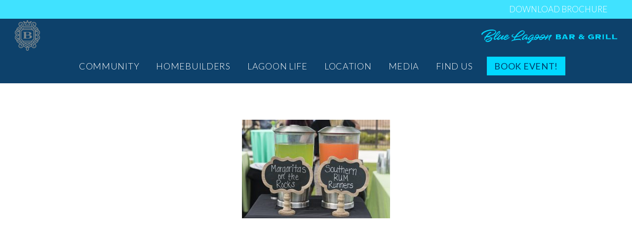

--- FILE ---
content_type: text/html; charset=UTF-8
request_url: https://balmoralhouston.com/gallery/events/jet-surf-realtor-event/_dsc1355-3/
body_size: 9736
content:

<!DOCTYPE html>
<html lang="en-us">
	<head>
		<meta charset="utf-8">
		<meta name="viewport" content="width=device-width, initial-scale=1">
		<title>_DSC1355 - Balmoral</title>
		<link rel="apple-touch-icon" sizes="180x180" href="/apple-touch-icon.png">
		<link rel="icon" type="image/png" sizes="32x32" href="/favicon-32x32.png">
		<link rel="icon" type="image/png" sizes="16x16" href="/favicon-16x16.png">
		<link rel="manifest" href="/manifest.json">
		<link rel="mask-icon" href="/safari-pinned-tab.svg" color="#5bbad5">
		<meta name="theme-color" content="#ffffff">
		<script type="text/javascript">
			var theme_directory = 'https://balmoralhouston.com/wp-content/themes/balmoral';
			var ajaxurl = 'https://balmoralhouston.com/wp-admin/admin-ajax.php';
			var ID = '7804';
			var latitude = '29.952279';
			var longitude = '-95.207575';
			var mapurl = 'https://www.google.com/maps/place/Balmoral+Crystal+Clear+Lagoon+%26+Amenity+Village/@29.9522765,-95.2097622,17z/data=!3m1!4b1!4m5!3m4!1s0x8640ae12e2686e37:0x66b4aff20e98be87!8m2!3d29.9522765!4d-95.2075735';
		</script>
				<meta name="facebook-domain-verification" content="fnki7642d5k44an9qneiy3vlryefd1" />
		<meta name='robots' content='index, follow, max-image-preview:large, max-snippet:-1, max-video-preview:-1' />

	<!-- This site is optimized with the Yoast SEO plugin v21.8.1 - https://yoast.com/wordpress/plugins/seo/ -->
	<link rel="canonical" href="https://balmoralhouston.com/gallery/events/jet-surf-realtor-event/_dsc1355-3/" />
	<meta property="og:locale" content="en_US" />
	<meta property="og:type" content="article" />
	<meta property="og:title" content="_DSC1355 - Balmoral" />
	<meta property="og:url" content="https://balmoralhouston.com/gallery/events/jet-surf-realtor-event/_dsc1355-3/" />
	<meta property="og:site_name" content="Balmoral" />
	<meta property="article:publisher" content="https://www.facebook.com/BalmoralHouston/" />
	<meta property="og:image" content="https://balmoralhouston.com/gallery/events/jet-surf-realtor-event/_dsc1355-3" />
	<meta property="og:image:width" content="1024" />
	<meta property="og:image:height" content="683" />
	<meta property="og:image:type" content="image/jpeg" />
	<meta name="twitter:card" content="summary_large_image" />
	<script type="application/ld+json" class="yoast-schema-graph">{"@context":"https://schema.org","@graph":[{"@type":"WebPage","@id":"https://balmoralhouston.com/gallery/events/jet-surf-realtor-event/_dsc1355-3/","url":"https://balmoralhouston.com/gallery/events/jet-surf-realtor-event/_dsc1355-3/","name":"_DSC1355 - Balmoral","isPartOf":{"@id":"https://balmoralhouston.com/#website"},"primaryImageOfPage":{"@id":"https://balmoralhouston.com/gallery/events/jet-surf-realtor-event/_dsc1355-3/#primaryimage"},"image":{"@id":"https://balmoralhouston.com/gallery/events/jet-surf-realtor-event/_dsc1355-3/#primaryimage"},"thumbnailUrl":"https://balmoralhouston.com/wp-content/uploads/2019/05/DSC1355.jpg","datePublished":"2019-05-17T16:28:10+00:00","dateModified":"2019-05-17T16:28:10+00:00","breadcrumb":{"@id":"https://balmoralhouston.com/gallery/events/jet-surf-realtor-event/_dsc1355-3/#breadcrumb"},"inLanguage":"en-US","potentialAction":[{"@type":"ReadAction","target":["https://balmoralhouston.com/gallery/events/jet-surf-realtor-event/_dsc1355-3/"]}]},{"@type":"ImageObject","inLanguage":"en-US","@id":"https://balmoralhouston.com/gallery/events/jet-surf-realtor-event/_dsc1355-3/#primaryimage","url":"https://balmoralhouston.com/wp-content/uploads/2019/05/DSC1355.jpg","contentUrl":"https://balmoralhouston.com/wp-content/uploads/2019/05/DSC1355.jpg","width":4200,"height":2803},{"@type":"BreadcrumbList","@id":"https://balmoralhouston.com/gallery/events/jet-surf-realtor-event/_dsc1355-3/#breadcrumb","itemListElement":[{"@type":"ListItem","position":1,"name":"Home","item":"https://balmoralhouston.com/"},{"@type":"ListItem","position":2,"name":"Gallery","item":"https://balmoralhouston.com/gallery/"},{"@type":"ListItem","position":3,"name":"Events","item":"https://balmoralhouston.com/gallery/events/"},{"@type":"ListItem","position":4,"name":"Jet Surf Realtor Event","item":"https://balmoralhouston.com/gallery/events/jet-surf-realtor-event/"},{"@type":"ListItem","position":5,"name":"_DSC1355"}]},{"@type":"WebSite","@id":"https://balmoralhouston.com/#website","url":"https://balmoralhouston.com/","name":"Balmoral","description":"","potentialAction":[{"@type":"SearchAction","target":{"@type":"EntryPoint","urlTemplate":"https://balmoralhouston.com/?s={search_term_string}"},"query-input":"required name=search_term_string"}],"inLanguage":"en-US"}]}</script>
	<!-- / Yoast SEO plugin. -->


<link rel='dns-prefetch' href='//fonts.googleapis.com' />
<link rel='stylesheet' id='wp-block-library-css' href='https://balmoralhouston.com/wp-includes/css/dist/block-library/style.min.css?ver=97541b1a84a6d5394eeb631aa6935419' type='text/css' media='all' />
<link rel='stylesheet' id='classic-theme-styles-css' href='https://balmoralhouston.com/wp-includes/css/classic-themes.min.css?ver=97541b1a84a6d5394eeb631aa6935419' type='text/css' media='all' />
<style id='global-styles-inline-css' type='text/css'>
body{--wp--preset--color--black: #000000;--wp--preset--color--cyan-bluish-gray: #abb8c3;--wp--preset--color--white: #ffffff;--wp--preset--color--pale-pink: #f78da7;--wp--preset--color--vivid-red: #cf2e2e;--wp--preset--color--luminous-vivid-orange: #ff6900;--wp--preset--color--luminous-vivid-amber: #fcb900;--wp--preset--color--light-green-cyan: #7bdcb5;--wp--preset--color--vivid-green-cyan: #00d084;--wp--preset--color--pale-cyan-blue: #8ed1fc;--wp--preset--color--vivid-cyan-blue: #0693e3;--wp--preset--color--vivid-purple: #9b51e0;--wp--preset--gradient--vivid-cyan-blue-to-vivid-purple: linear-gradient(135deg,rgba(6,147,227,1) 0%,rgb(155,81,224) 100%);--wp--preset--gradient--light-green-cyan-to-vivid-green-cyan: linear-gradient(135deg,rgb(122,220,180) 0%,rgb(0,208,130) 100%);--wp--preset--gradient--luminous-vivid-amber-to-luminous-vivid-orange: linear-gradient(135deg,rgba(252,185,0,1) 0%,rgba(255,105,0,1) 100%);--wp--preset--gradient--luminous-vivid-orange-to-vivid-red: linear-gradient(135deg,rgba(255,105,0,1) 0%,rgb(207,46,46) 100%);--wp--preset--gradient--very-light-gray-to-cyan-bluish-gray: linear-gradient(135deg,rgb(238,238,238) 0%,rgb(169,184,195) 100%);--wp--preset--gradient--cool-to-warm-spectrum: linear-gradient(135deg,rgb(74,234,220) 0%,rgb(151,120,209) 20%,rgb(207,42,186) 40%,rgb(238,44,130) 60%,rgb(251,105,98) 80%,rgb(254,248,76) 100%);--wp--preset--gradient--blush-light-purple: linear-gradient(135deg,rgb(255,206,236) 0%,rgb(152,150,240) 100%);--wp--preset--gradient--blush-bordeaux: linear-gradient(135deg,rgb(254,205,165) 0%,rgb(254,45,45) 50%,rgb(107,0,62) 100%);--wp--preset--gradient--luminous-dusk: linear-gradient(135deg,rgb(255,203,112) 0%,rgb(199,81,192) 50%,rgb(65,88,208) 100%);--wp--preset--gradient--pale-ocean: linear-gradient(135deg,rgb(255,245,203) 0%,rgb(182,227,212) 50%,rgb(51,167,181) 100%);--wp--preset--gradient--electric-grass: linear-gradient(135deg,rgb(202,248,128) 0%,rgb(113,206,126) 100%);--wp--preset--gradient--midnight: linear-gradient(135deg,rgb(2,3,129) 0%,rgb(40,116,252) 100%);--wp--preset--duotone--dark-grayscale: url('#wp-duotone-dark-grayscale');--wp--preset--duotone--grayscale: url('#wp-duotone-grayscale');--wp--preset--duotone--purple-yellow: url('#wp-duotone-purple-yellow');--wp--preset--duotone--blue-red: url('#wp-duotone-blue-red');--wp--preset--duotone--midnight: url('#wp-duotone-midnight');--wp--preset--duotone--magenta-yellow: url('#wp-duotone-magenta-yellow');--wp--preset--duotone--purple-green: url('#wp-duotone-purple-green');--wp--preset--duotone--blue-orange: url('#wp-duotone-blue-orange');--wp--preset--font-size--small: 13px;--wp--preset--font-size--medium: 20px;--wp--preset--font-size--large: 36px;--wp--preset--font-size--x-large: 42px;--wp--preset--spacing--20: 0.44rem;--wp--preset--spacing--30: 0.67rem;--wp--preset--spacing--40: 1rem;--wp--preset--spacing--50: 1.5rem;--wp--preset--spacing--60: 2.25rem;--wp--preset--spacing--70: 3.38rem;--wp--preset--spacing--80: 5.06rem;--wp--preset--shadow--natural: 6px 6px 9px rgba(0, 0, 0, 0.2);--wp--preset--shadow--deep: 12px 12px 50px rgba(0, 0, 0, 0.4);--wp--preset--shadow--sharp: 6px 6px 0px rgba(0, 0, 0, 0.2);--wp--preset--shadow--outlined: 6px 6px 0px -3px rgba(255, 255, 255, 1), 6px 6px rgba(0, 0, 0, 1);--wp--preset--shadow--crisp: 6px 6px 0px rgba(0, 0, 0, 1);}:where(.is-layout-flex){gap: 0.5em;}body .is-layout-flow > .alignleft{float: left;margin-inline-start: 0;margin-inline-end: 2em;}body .is-layout-flow > .alignright{float: right;margin-inline-start: 2em;margin-inline-end: 0;}body .is-layout-flow > .aligncenter{margin-left: auto !important;margin-right: auto !important;}body .is-layout-constrained > .alignleft{float: left;margin-inline-start: 0;margin-inline-end: 2em;}body .is-layout-constrained > .alignright{float: right;margin-inline-start: 2em;margin-inline-end: 0;}body .is-layout-constrained > .aligncenter{margin-left: auto !important;margin-right: auto !important;}body .is-layout-constrained > :where(:not(.alignleft):not(.alignright):not(.alignfull)){max-width: var(--wp--style--global--content-size);margin-left: auto !important;margin-right: auto !important;}body .is-layout-constrained > .alignwide{max-width: var(--wp--style--global--wide-size);}body .is-layout-flex{display: flex;}body .is-layout-flex{flex-wrap: wrap;align-items: center;}body .is-layout-flex > *{margin: 0;}:where(.wp-block-columns.is-layout-flex){gap: 2em;}.has-black-color{color: var(--wp--preset--color--black) !important;}.has-cyan-bluish-gray-color{color: var(--wp--preset--color--cyan-bluish-gray) !important;}.has-white-color{color: var(--wp--preset--color--white) !important;}.has-pale-pink-color{color: var(--wp--preset--color--pale-pink) !important;}.has-vivid-red-color{color: var(--wp--preset--color--vivid-red) !important;}.has-luminous-vivid-orange-color{color: var(--wp--preset--color--luminous-vivid-orange) !important;}.has-luminous-vivid-amber-color{color: var(--wp--preset--color--luminous-vivid-amber) !important;}.has-light-green-cyan-color{color: var(--wp--preset--color--light-green-cyan) !important;}.has-vivid-green-cyan-color{color: var(--wp--preset--color--vivid-green-cyan) !important;}.has-pale-cyan-blue-color{color: var(--wp--preset--color--pale-cyan-blue) !important;}.has-vivid-cyan-blue-color{color: var(--wp--preset--color--vivid-cyan-blue) !important;}.has-vivid-purple-color{color: var(--wp--preset--color--vivid-purple) !important;}.has-black-background-color{background-color: var(--wp--preset--color--black) !important;}.has-cyan-bluish-gray-background-color{background-color: var(--wp--preset--color--cyan-bluish-gray) !important;}.has-white-background-color{background-color: var(--wp--preset--color--white) !important;}.has-pale-pink-background-color{background-color: var(--wp--preset--color--pale-pink) !important;}.has-vivid-red-background-color{background-color: var(--wp--preset--color--vivid-red) !important;}.has-luminous-vivid-orange-background-color{background-color: var(--wp--preset--color--luminous-vivid-orange) !important;}.has-luminous-vivid-amber-background-color{background-color: var(--wp--preset--color--luminous-vivid-amber) !important;}.has-light-green-cyan-background-color{background-color: var(--wp--preset--color--light-green-cyan) !important;}.has-vivid-green-cyan-background-color{background-color: var(--wp--preset--color--vivid-green-cyan) !important;}.has-pale-cyan-blue-background-color{background-color: var(--wp--preset--color--pale-cyan-blue) !important;}.has-vivid-cyan-blue-background-color{background-color: var(--wp--preset--color--vivid-cyan-blue) !important;}.has-vivid-purple-background-color{background-color: var(--wp--preset--color--vivid-purple) !important;}.has-black-border-color{border-color: var(--wp--preset--color--black) !important;}.has-cyan-bluish-gray-border-color{border-color: var(--wp--preset--color--cyan-bluish-gray) !important;}.has-white-border-color{border-color: var(--wp--preset--color--white) !important;}.has-pale-pink-border-color{border-color: var(--wp--preset--color--pale-pink) !important;}.has-vivid-red-border-color{border-color: var(--wp--preset--color--vivid-red) !important;}.has-luminous-vivid-orange-border-color{border-color: var(--wp--preset--color--luminous-vivid-orange) !important;}.has-luminous-vivid-amber-border-color{border-color: var(--wp--preset--color--luminous-vivid-amber) !important;}.has-light-green-cyan-border-color{border-color: var(--wp--preset--color--light-green-cyan) !important;}.has-vivid-green-cyan-border-color{border-color: var(--wp--preset--color--vivid-green-cyan) !important;}.has-pale-cyan-blue-border-color{border-color: var(--wp--preset--color--pale-cyan-blue) !important;}.has-vivid-cyan-blue-border-color{border-color: var(--wp--preset--color--vivid-cyan-blue) !important;}.has-vivid-purple-border-color{border-color: var(--wp--preset--color--vivid-purple) !important;}.has-vivid-cyan-blue-to-vivid-purple-gradient-background{background: var(--wp--preset--gradient--vivid-cyan-blue-to-vivid-purple) !important;}.has-light-green-cyan-to-vivid-green-cyan-gradient-background{background: var(--wp--preset--gradient--light-green-cyan-to-vivid-green-cyan) !important;}.has-luminous-vivid-amber-to-luminous-vivid-orange-gradient-background{background: var(--wp--preset--gradient--luminous-vivid-amber-to-luminous-vivid-orange) !important;}.has-luminous-vivid-orange-to-vivid-red-gradient-background{background: var(--wp--preset--gradient--luminous-vivid-orange-to-vivid-red) !important;}.has-very-light-gray-to-cyan-bluish-gray-gradient-background{background: var(--wp--preset--gradient--very-light-gray-to-cyan-bluish-gray) !important;}.has-cool-to-warm-spectrum-gradient-background{background: var(--wp--preset--gradient--cool-to-warm-spectrum) !important;}.has-blush-light-purple-gradient-background{background: var(--wp--preset--gradient--blush-light-purple) !important;}.has-blush-bordeaux-gradient-background{background: var(--wp--preset--gradient--blush-bordeaux) !important;}.has-luminous-dusk-gradient-background{background: var(--wp--preset--gradient--luminous-dusk) !important;}.has-pale-ocean-gradient-background{background: var(--wp--preset--gradient--pale-ocean) !important;}.has-electric-grass-gradient-background{background: var(--wp--preset--gradient--electric-grass) !important;}.has-midnight-gradient-background{background: var(--wp--preset--gradient--midnight) !important;}.has-small-font-size{font-size: var(--wp--preset--font-size--small) !important;}.has-medium-font-size{font-size: var(--wp--preset--font-size--medium) !important;}.has-large-font-size{font-size: var(--wp--preset--font-size--large) !important;}.has-x-large-font-size{font-size: var(--wp--preset--font-size--x-large) !important;}
.wp-block-navigation a:where(:not(.wp-element-button)){color: inherit;}
:where(.wp-block-columns.is-layout-flex){gap: 2em;}
.wp-block-pullquote{font-size: 1.5em;line-height: 1.6;}
</style>
<link rel='stylesheet' id='contact-form-7-css' href='https://balmoralhouston.com/wp-content/plugins/contact-form-7/includes/css/styles.css?ver=5.7.7' type='text/css' media='all' />
<style id='contact-form-7-inline-css' type='text/css'>
.wpcf7 .wpcf7-recaptcha iframe {margin-bottom: 0;}.wpcf7 .wpcf7-recaptcha[data-align="center"] > div {margin: 0 auto;}.wpcf7 .wpcf7-recaptcha[data-align="right"] > div {margin: 0 0 0 auto;}
</style>
<link rel='stylesheet' id='bootstrap-css' href='https://balmoralhouston.com/wp-content/themes/balmoral/css/bootstrap.min.css?ver=1.1.78' type='text/css' media='all' />
<link rel='stylesheet' id='fancybox-css' href='https://balmoralhouston.com/wp-content/themes/balmoral/css/jquery.fancybox.css?ver=1.1.78' type='text/css' media='all' />
<link rel='stylesheet' id='bxslider-css' href='https://balmoralhouston.com/wp-content/themes/balmoral/css/jquery.bxslider.css?ver=4.1.2' type='text/css' media='all' />
<link rel='stylesheet' id='google-fonts-css' href='https://fonts.googleapis.com/css2?family=Lato%3Aital%2Cwght%400%2C300%3B0%2C400%3B0%2C700%3B0%2C900%3B1%2C300&#038;display=swap&#038;ver=1.1.78' type='text/css' media='all' />
<link rel='stylesheet' id='custom-css' href='https://balmoralhouston.com/wp-content/themes/balmoral/css/custom22.css?ver=1.1.78' type='text/css' media='all' />
<link rel='stylesheet' id='aos-css' href='https://balmoralhouston.com/wp-content/themes/balmoral/aos2.3.4/aos.css?ver=2.3.4' type='text/css' media='all' />
<link rel='stylesheet' id='cf7cf-style-css' href='https://balmoralhouston.com/wp-content/plugins/cf7-conditional-fields/style.css?ver=2.6.7' type='text/css' media='all' />
<script type='text/javascript' src='https://balmoralhouston.com/wp-includes/js/jquery/jquery.js?ver=1.11.0' id='jquery-js'></script>
<script type='text/javascript' src='https://balmoralhouston.com/wp-content/themes/balmoral/aos2.3.4/aos.js?ver=2.3.4' id='aos-js'></script>
<link rel="https://api.w.org/" href="https://balmoralhouston.com/wp-json/" /><link rel="alternate" type="application/json" href="https://balmoralhouston.com/wp-json/wp/v2/media/7804" /><link rel="EditURI" type="application/rsd+xml" title="RSD" href="https://balmoralhouston.com/xmlrpc.php?rsd" />
<link rel="wlwmanifest" type="application/wlwmanifest+xml" href="https://balmoralhouston.com/wp-includes/wlwmanifest.xml" />

<link rel='shortlink' href='https://balmoralhouston.com/?p=7804' />
<link rel="alternate" type="application/json+oembed" href="https://balmoralhouston.com/wp-json/oembed/1.0/embed?url=https%3A%2F%2Fbalmoralhouston.com%2Fgallery%2Fevents%2Fjet-surf-realtor-event%2F_dsc1355-3%2F" />
<link rel="alternate" type="text/xml+oembed" href="https://balmoralhouston.com/wp-json/oembed/1.0/embed?url=https%3A%2F%2Fbalmoralhouston.com%2Fgallery%2Fevents%2Fjet-surf-realtor-event%2F_dsc1355-3%2F&#038;format=xml" />
<script type="text/javascript">
(function(url){
	if(/(?:Chrome\/26\.0\.1410\.63 Safari\/537\.31|WordfenceTestMonBot)/.test(navigator.userAgent)){ return; }
	var addEvent = function(evt, handler) {
		if (window.addEventListener) {
			document.addEventListener(evt, handler, false);
		} else if (window.attachEvent) {
			document.attachEvent('on' + evt, handler);
		}
	};
	var removeEvent = function(evt, handler) {
		if (window.removeEventListener) {
			document.removeEventListener(evt, handler, false);
		} else if (window.detachEvent) {
			document.detachEvent('on' + evt, handler);
		}
	};
	var evts = 'contextmenu dblclick drag dragend dragenter dragleave dragover dragstart drop keydown keypress keyup mousedown mousemove mouseout mouseover mouseup mousewheel scroll'.split(' ');
	var logHuman = function() {
		if (window.wfLogHumanRan) { return; }
		window.wfLogHumanRan = true;
		var wfscr = document.createElement('script');
		wfscr.type = 'text/javascript';
		wfscr.async = true;
		wfscr.src = url + '&r=' + Math.random();
		(document.getElementsByTagName('head')[0]||document.getElementsByTagName('body')[0]).appendChild(wfscr);
		for (var i = 0; i < evts.length; i++) {
			removeEvent(evts[i], logHuman);
		}
	};
	for (var i = 0; i < evts.length; i++) {
		addEvent(evts[i], logHuman);
	}
})('//balmoralhouston.com/?wordfence_lh=1&hid=8792745B3A3703DE91B4E50EA14EE10F');
</script><link rel="icon" href="https://balmoralhouston.com/wp-content/uploads/2024/02/cropped-balmoral_ico-32x32.png" sizes="32x32" />
<link rel="icon" href="https://balmoralhouston.com/wp-content/uploads/2024/02/cropped-balmoral_ico-192x192.png" sizes="192x192" />
<link rel="apple-touch-icon" href="https://balmoralhouston.com/wp-content/uploads/2024/02/cropped-balmoral_ico-180x180.png" />
<meta name="msapplication-TileImage" content="https://balmoralhouston.com/wp-content/uploads/2024/02/cropped-balmoral_ico-270x270.png" />
		<style type="text/css" id="wp-custom-css">
			/* form checkboxes */

.wpcf7-form-control.wpcf7-checkbox {
	display: block;
	font-size:14px;
	text-align: left;
}
/* form checkboxes */



.promo-banner .mobile-banner {
	display: none;
}

.custom-headers::after {
	display: none;
}

.rent-homes-wrapper a > img, .sale-homes-wrapper a > img{
	width: 100%;
	max-width: 200px;
}

.rent-homes-wrapper a:hover, #homebuilder-logos a:hover {
color: white !important;
}

.custom-headers:last-of-type {
	margin-top: 2em;
}


@media screen and (max-width:600px){
	.promo-banner .mobile-banner {
		display: block;
	}
	
	.promo-banner .desktop-banner {
		display: none;
	}
}		</style>
		
<!-- Google tag (gtag.js) -->
<script async src="https://www.googletagmanager.com/gtag/js?id=G-QGK42KQ70Z"></script>
<script>
  window.dataLayer = window.dataLayer || [];
  function gtag(){dataLayer.push(arguments);}
  gtag('js', new Date());

  gtag('config', 'G-QGK42KQ70Z');
</script>
		
		<script>
		  (function(i,s,o,g,r,a,m){i['GoogleAnalyticsObject']=r;i[r]=i[r]||function(){
		  (i[r].q=i[r].q||[]).push(arguments)},i[r].l=1*new Date();a=s.createElement(o),
		  m=s.getElementsByTagName(o)[0];a.async=1;a.src=g;m.parentNode.insertBefore(a,m)
		  })(window,document,'script','https://www.google-analytics.com/analytics.js','ga');

		  ga('create', 'UA-84008370-1', 'auto');
		  ga('send', 'pageview');

		</script>
		<style>
		/** Adding Brochure styles here since it's a live site and creating PHP files on the theme editor can bring the site down **/
			.header-brochure-banner {
				position: fixed;
				background-color: rgba(0, 216, 255, 0.75);
				text-align: right;
				height: 38px;
				width: 100%;
				display: flex;
				justify-content: flex-end;
				align-items: center;
				z-index: 1;
				top: 0;
			}
			
			@media (max-width: 767px) {
				.header-brochure-banner { 
					display: none;
				}	
			}
			
			@media (min-width: 767px) {
				.header-brochure-banner + nav {
					top: 38px;	
				}
			}
				
			
			.header-brochure-link {
				color: #fff;
				text-decoration: none;
				text-transform: uppercase;
				position: relative;
				font-size: 17px;
				margin-right: 50px;
			} 
			
			.header-brochure-link:hover,
			.header-brochure-link:focus {
				color: #fff;
			}
			
			@media (min-width: 767px) {
				/* Hides the last item which is the brochure link */
				/*ul.navbar-nav li:last-of-type {
					display: none;
				}*/
				
				#menu-main li:last-of-type {
					display: none;
				}
				
				#menu-main ul.dropdown-menu li:last-of-type{
					display: inline-block;
				}
			}
			
		</style>
	</head>
	<body >
		<div id="top-wrapper">
			<header>
												<div class="header-brochure-banner">
					<a class="header-brochure-link" target="_blank" href="https://balmoralhouston.com/wp-content/uploads/2025/08/BAL-25004-Brochure-Developer-Story-Revision-v5_web.pdf">DOWNLOAD BROCHURE</a>
				</div>
								<nav class="navbar navbar-default navbar-fixed-top">
					<div class="navbar-wrapper">
						<!--<div class="container">-->
							<div class="navbar-header">
								<button id="top-menu" data-toggle="collapse" data-target="#navbar">MENU</button>
								<a class="navbar-brand" href="https://balmoralhouston.com"><img src="https://balmoralhouston.com/wp-content/themes/balmoral/img/logo-balmoral-mark.png" alt="Balmoral Logo Mark" id="logo-balmoral-mark"><img src="https://balmoralhouston.com/wp-content/themes/balmoral/img/logo-balmoral-word.png" alt="Balmoral Logo Word" id="logo-balmoral-word"></a>
							</div>
							<div class="navbar-collapse collapse" id="navbar">
							<ul id="menu-main" class="nav navbar-nav"><li id="menu-item-738" class="nav-community no-click menu-item menu-item-type-custom menu-item-object-custom menu-item-has-children menu-item-738 dropdown"><a title="Community" href="/community/the-developer/" aria-haspopup="true">Community</a>
<ul role="menu" class=" dropdown-menu">
	<li id="menu-item-100" class="menu-item menu-item-type-post_type menu-item-object-page menu-item-100"><a title="The Developer" href="https://balmoralhouston.com/community/the-developer/">The Developer</a></li>
	<li id="menu-item-97" class="menu-item menu-item-type-post_type menu-item-object-page menu-item-97"><a title="Master Plan" href="https://balmoralhouston.com/community/master-plan/">Master Plan</a></li>
	<li id="menu-item-16479" class="menu-item menu-item-type-post_type menu-item-object-page menu-item-16479"><a title="Amenities" href="https://balmoralhouston.com/amenities/">Amenities</a></li>
	<li id="menu-item-507" class="menu-item menu-item-type-post_type menu-item-object-page menu-item-507"><a title="GreenBoLT" href="https://balmoralhouston.com/community/greenbolt/">GreenBoLT</a></li>
	<li id="menu-item-99" class="menu-item menu-item-type-post_type menu-item-object-page menu-item-99"><a title="Home Technology" href="https://balmoralhouston.com/community/technology/">Home Technology</a></li>
	<li id="menu-item-29" class="nav-schools menu-item menu-item-type-post_type menu-item-object-page menu-item-29"><a title="Schools" href="https://balmoralhouston.com/community/schools/">Schools</a></li>
	<li id="menu-item-94" class="menu-item menu-item-type-post_type menu-item-object-page menu-item-94"><a title="HOA" href="https://balmoralhouston.com/community/hoa/">HOA</a></li>
</ul>
</li>
<li id="menu-item-95" class="nav-homebuilders menu-item menu-item-type-post_type menu-item-object-page menu-item-95"><a title="Homebuilders" href="https://balmoralhouston.com/homebuilders/">Homebuilders</a></li>
<li id="menu-item-466" class="nav-lagoon-life menu-item menu-item-type-post_type menu-item-object-page menu-item-466"><a title="Lagoon Life" href="https://balmoralhouston.com/lagoon-life/">Lagoon Life</a></li>
<li id="menu-item-18574" class="menu-item menu-item-type-post_type menu-item-object-page menu-item-18574"><a title="Location" href="https://balmoralhouston.com/location/">Location</a></li>
<li id="menu-item-15952" class="nav-media no-click menu-item menu-item-type-custom menu-item-object-custom menu-item-has-children menu-item-15952 dropdown"><a title="Media" href="/gallery/" aria-haspopup="true">Media</a>
<ul role="menu" class=" dropdown-menu">
	<li id="menu-item-1285" class="menu-item menu-item-type-post_type menu-item-object-page menu-item-1285"><a title="Photo &amp; Video Gallery" href="https://balmoralhouston.com/gallery/">Photo &#038; Video Gallery</a></li>
	<li id="menu-item-16470" class="menu-item menu-item-type-post_type menu-item-object-page menu-item-16470"><a title="Blog" href="https://balmoralhouston.com/blog/">Blog</a></li>
	<li id="menu-item-16468" class="menu-item menu-item-type-post_type menu-item-object-page menu-item-16468"><a title="News" href="https://balmoralhouston.com/in-the-news/">News</a></li>
</ul>
</li>
<li id="menu-item-28" class="nav-find-us menu-item menu-item-type-post_type menu-item-object-page menu-item-28"><a title="Find Us" href="https://balmoralhouston.com/find-us/">Find Us</a></li>
<li id="menu-item-6629" class="nav-book-event menu-item menu-item-type-custom menu-item-object-custom menu-item-6629"><a title="Book Event!" target="_blank" href="https://balmorallagoon.com/">Book Event!</a></li>
<li id="menu-item-17985" class="menu-item menu-item-type-custom menu-item-object-custom menu-item-17985"><a title="Download Brochure" href="https://balmoralhouston.com/wp-content/uploads/2024/05/BAL-23029-Brochure-Update-October-2023_v5-WEB.pdf">Download Brochure</a></li>
</ul>							</div>
							<div id="crystal-lagoon-header"><a href="https://bluelagoonbargrill.com/" target="_blank"><i class="icon-blue-lagoon-bar-and-grill-logo"></i></a></div>
						<!--</div>-->
					</div>
				</nav>
							</header>	<section class="section-first section-last">
		<div class="container">
			<div class="row">
				<div class="col-md-12 content-2">
					<p class="attachment"><a href='https://balmoralhouston.com/wp-content/uploads/2019/05/DSC1355.jpg'><img width="300" height="200" src="https://balmoralhouston.com/wp-content/uploads/2019/05/DSC1355-300x200.jpg" class="attachment-medium size-medium" alt="" decoding="async" loading="lazy" srcset="https://balmoralhouston.com/wp-content/uploads/2019/05/DSC1355-300x200.jpg 300w, https://balmoralhouston.com/wp-content/uploads/2019/05/DSC1355-768x513.jpg 768w, https://balmoralhouston.com/wp-content/uploads/2019/05/DSC1355-1024x683.jpg 1024w" sizes="(max-width: 300px) 100vw, 300px" /></a></p>
				</div>
			</div>
		</div>
	</section>
</div><!-- end top wrapper -->
		<div id="bumper" style="height: 620px">&nbsp;</div>
		<footer>
						<div id="footer-contact">
				<div class="container">
					<div class="row">
						<div class="col-md-12">
							<h2 data-aos="zoom-in">Stay in the <span>Loop</span></h2>
							<div class="content" data-aos="zoom-in-up">
								
<div class="wpcf7 no-js" id="wpcf7-f18732-o1" lang="en-US" dir="ltr">
<div class="screen-reader-response"><p role="status" aria-live="polite" aria-atomic="true"></p> <ul></ul></div>
<form action="/gallery/events/jet-surf-realtor-event/_dsc1355-3/#wpcf7-f18732-o1" method="post" class="wpcf7-form init 4004e7267590 cmatic-conn cmatic-aud-42 cmatic-mapd0-0 cmatic-v0973 cmatic-sent-0 cmatic-total-130169" aria-label="Contact form" novalidate="novalidate" data-status="init">
<div style="display: none;">
<input type="hidden" name="_wpcf7" value="18732" />
<input type="hidden" name="_wpcf7_version" value="5.7.7" />
<input type="hidden" name="_wpcf7_locale" value="en_US" />
<input type="hidden" name="_wpcf7_unit_tag" value="wpcf7-f18732-o1" />
<input type="hidden" name="_wpcf7_container_post" value="0" />
<input type="hidden" name="_wpcf7_posted_data_hash" value="" />
<input type="hidden" name="_wpcf7cf_hidden_group_fields" value="[]" />
<input type="hidden" name="_wpcf7cf_hidden_groups" value="[]" />
<input type="hidden" name="_wpcf7cf_visible_groups" value="[]" />
<input type="hidden" name="_wpcf7cf_repeaters" value="[]" />
<input type="hidden" name="_wpcf7cf_steps" value="{}" />
<input type="hidden" name="_wpcf7cf_options" value="{&quot;form_id&quot;:18732,&quot;conditions&quot;:[],&quot;settings&quot;:{&quot;animation&quot;:&quot;yes&quot;,&quot;animation_intime&quot;:200,&quot;animation_outtime&quot;:200,&quot;conditions_ui&quot;:&quot;normal&quot;,&quot;notice_dismissed&quot;:false,&quot;notice_dismissed_update-cf7-5.8.2&quot;:true}}" />
<input type="hidden" name="_wpcf7_recaptcha_response" value="" />
</div>
<div class="footer-form">
	<div>
		<p><span class="wpcf7-form-control-wrap" data-name="first-name"><input size="40" class="wpcf7-form-control wpcf7-text wpcf7-validates-as-required input" aria-required="true" aria-invalid="false" placeholder="First Name" value="" type="text" name="first-name" /></span>
		</p>
	</div>
	<div>
		<p><span class="wpcf7-form-control-wrap" data-name="last-name"><input size="40" class="wpcf7-form-control wpcf7-text wpcf7-validates-as-required input" aria-required="true" aria-invalid="false" placeholder="Last Name" value="" type="text" name="last-name" /></span>
		</p>
	</div>
	<div>
		<p><span class="wpcf7-form-control-wrap" data-name="zip"><input size="40" class="wpcf7-form-control wpcf7-text input" aria-invalid="false" placeholder="Zip Code" value="" type="text" name="zip" /></span>
		</p>
	</div>
	<div>
		<p><span class="wpcf7-form-control-wrap" data-name="email-address"><input size="40" class="wpcf7-form-control wpcf7-text wpcf7-email wpcf7-validates-as-required wpcf7-validates-as-email input" aria-required="true" aria-invalid="false" placeholder="Email" value="" type="email" name="email-address" /></span>
		</p>
	</div>
	<p><span class="wpcf7-form-control-wrap" data-name="checkbox-696"><span class="wpcf7-form-control wpcf7-checkbox wpcf7-validates-as-required"><span class="wpcf7-list-item first"><label><input type="checkbox" name="checkbox-696[]" value="I’m Interested in New Purchase Homes" /><span class="wpcf7-list-item-label">I’m Interested in New Purchase Homes</span></label></span><span class="wpcf7-list-item last"><label><input type="checkbox" name="checkbox-696[]" value="I’m Interested in New Rental Homes" /><span class="wpcf7-list-item-label">I’m Interested in New Rental Homes</span></label></span></span></span><br />
	<span class="wpcf7-form-control-wrap recaptcha" data-name="recaptcha"><span data-sitekey="6Lf6VYAqAAAAACgHDgrA34HARe1RUvNraA51mjk6" class="wpcf7-form-control g-recaptcha wpcf7-recaptcha"></span>
<noscript>
	<div class="grecaptcha-noscript">
		<iframe src="https://www.google.com/recaptcha/api/fallback?k=6Lf6VYAqAAAAACgHDgrA34HARe1RUvNraA51mjk6" frameborder="0" scrolling="no" width="310" height="430">
		</iframe>
		<textarea name="g-recaptcha-response" rows="3" cols="40" placeholder="reCaptcha Response Here">
		</textarea>
	</div>
</noscript>
</span>
	</p>
	<div class="form-btn">
		<p><input class="wpcf7-form-control has-spinner wpcf7-submit" type="submit" value="Submit" />
		</p>
	</div>
</div><div class="wpcf7-response-output" aria-hidden="true"></div>
</form>
</div>
							</div>
						</div>
					</div>
				</div>
			</div>
						<div id="footer-top">
				<div class="container">
					<div class="grf"><ul id="menu-main-1" class="menu"><li class="nav-community no-click menu-item menu-item-type-custom menu-item-object-custom menu-item-has-children menu-item-738"><a href="/community/the-developer/">Community</a>
<ul class="sub-menu">
	<li class="menu-item menu-item-type-post_type menu-item-object-page menu-item-100"><a href="https://balmoralhouston.com/community/the-developer/">The Developer</a></li>
	<li class="menu-item menu-item-type-post_type menu-item-object-page menu-item-97"><a href="https://balmoralhouston.com/community/master-plan/">Master Plan</a></li>
	<li class="menu-item menu-item-type-post_type menu-item-object-page menu-item-16479"><a href="https://balmoralhouston.com/amenities/">Amenities</a></li>
	<li class="menu-item menu-item-type-post_type menu-item-object-page menu-item-507"><a href="https://balmoralhouston.com/community/greenbolt/">GreenBoLT</a></li>
	<li class="menu-item menu-item-type-post_type menu-item-object-page menu-item-99"><a href="https://balmoralhouston.com/community/technology/">Home Technology</a></li>
	<li class="nav-schools menu-item menu-item-type-post_type menu-item-object-page menu-item-29"><a href="https://balmoralhouston.com/community/schools/">Schools</a></li>
	<li class="menu-item menu-item-type-post_type menu-item-object-page menu-item-94"><a href="https://balmoralhouston.com/community/hoa/">HOA</a></li>
</ul>
</li>
<li class="nav-homebuilders menu-item menu-item-type-post_type menu-item-object-page menu-item-95"><a href="https://balmoralhouston.com/homebuilders/">Homebuilders</a></li>
<li class="nav-lagoon-life menu-item menu-item-type-post_type menu-item-object-page menu-item-466"><a href="https://balmoralhouston.com/lagoon-life/">Lagoon Life</a></li>
<li class="menu-item menu-item-type-post_type menu-item-object-page menu-item-18574"><a href="https://balmoralhouston.com/location/">Location</a></li>
<li class="nav-media no-click menu-item menu-item-type-custom menu-item-object-custom menu-item-has-children menu-item-15952"><a href="/gallery/">Media</a>
<ul class="sub-menu">
	<li class="menu-item menu-item-type-post_type menu-item-object-page menu-item-1285"><a href="https://balmoralhouston.com/gallery/">Photo &#038; Video Gallery</a></li>
	<li class="menu-item menu-item-type-post_type menu-item-object-page menu-item-16470"><a href="https://balmoralhouston.com/blog/">Blog</a></li>
	<li class="menu-item menu-item-type-post_type menu-item-object-page menu-item-16468"><a href="https://balmoralhouston.com/in-the-news/">News</a></li>
</ul>
</li>
<li class="nav-find-us menu-item menu-item-type-post_type menu-item-object-page menu-item-28"><a href="https://balmoralhouston.com/find-us/">Find Us</a></li>
<li class="nav-book-event menu-item menu-item-type-custom menu-item-object-custom menu-item-6629"><a target="_blank" rel="noopener" href="https://balmorallagoon.com/">Book Event!</a></li>
<li class="menu-item menu-item-type-custom menu-item-object-custom menu-item-17985"><a href="https://balmoralhouston.com/wp-content/uploads/2024/05/BAL-23029-Brochure-Update-October-2023_v5-WEB.pdf">Download Brochure</a></li>
</ul></div>				</div>
			</div>
			<div id="footer-bottom">
				<div id="footer-logo">
					<a href="https://starwoodland.com/" target="_blank"><img src="https://balmoralhouston.com/wp-content/themes/balmoral/img/starwood.svg" class="starwood" alt="Starwood Land Logo"></a>
					<!--
					<div class="divider"></div>
					<a href="https://landtejas.com/" target="_blank"><img src="https://balmoralhouston.com/wp-content/themes/balmoral/img/logo-land-tejas.png" class="landtejas" alt="Land Tejas Logo"></a>
					-->
				</div>
				<span id="footer-social">
					<img src="https://balmoralhouston.com/wp-content/themes/balmoral/img/eho.png" class="eho" alt="Equal Housing Opportunity">
					<ul class="social"><li><a href="https://www.facebook.com/BalmoralHouston/" target="_blank"><i class="icon-facebook"></i></a></li><li><a href="https://www.instagram.com/balmoralhouston/?hl=en" target="_blank"><i class="icon-instagram"></i></a></li><li><a href="https://www.youtube.com/channel/UCtPO1VMcXqyCgi3GpMKltwg/featured?view_as=subscriber" target="_blank"><i class="icon-youtube"></i></a></li></ul>				</span>
				<div id="footer-text">
					<span>&copy; 2026 Balmoral Master Planned Community</span> <span class="footer-bar">|</span> <span>All Rights Reserved</span> <span class="footer-bar">|</span> <span><a href="/privacy-policy/">Privacy Policy</a></span> <span class="footer-bar">|</span> <span><a href="/disclaimer/">Disclaimer</a></span> <span class="footer-bar">|</span> <span><a href="https://www.google.com/maps/place/Balmoral+Crystal+Clear+Lagoon+%26+Amenity+Village/@29.9522765,-95.2097622,17z/data=!3m1!4b1!4m5!3m4!1s0x8640ae12e2686e37:0x66b4aff20e98be87!8m2!3d29.9522765!4d-95.2075735" target="_blank">Get Directions</a></span>				</div>
								<div id="download-brochure"><a href="https://balmoralhouston.com/wp-content/uploads/2025/08/BAL-25004-Brochure-Developer-Story-Revision-v5_web.pdf" target="_blank"><span>Download Brochure</span><i class="icon-download-brochure"></i></a></div><span id="tws" style="display:none"></span>
								<!--
				<img src="https://balmoralhouston.com/wp-content/themes/balmoral/img/25th-anniversary-logo-blue.svg" alt="Land Tejas Celebrating 25 Years" id="footer-logo-anniversary">
				-->
			</div>
		</footer>
		<script type='text/javascript' src='https://balmoralhouston.com/wp-content/plugins/contact-form-7/includes/swv/js/index.js?ver=5.7.7' id='swv-js'></script>
<script type='text/javascript' id='contact-form-7-js-extra'>
/* <![CDATA[ */
var wpcf7 = {"api":{"root":"https:\/\/balmoralhouston.com\/wp-json\/","namespace":"contact-form-7\/v1"}};
/* ]]> */
</script>
<script type='text/javascript' src='https://balmoralhouston.com/wp-content/plugins/contact-form-7/includes/js/index.js?ver=5.7.7' id='contact-form-7-js'></script>
<script type='text/javascript' src='https://balmoralhouston.com/wp-content/themes/balmoral/js/skrollr.min.js?ver=1.1.78' id='skrollr-js'></script>
<script type='text/javascript' src='https://balmoralhouston.com/wp-content/themes/balmoral/js/bootstrap.min.js?ver=1.1.78' id='bootstrap-js'></script>
<script type='text/javascript' src='https://balmoralhouston.com/wp-content/themes/balmoral/js/jquery.fancybox.pack.js?ver=1.1.78' id='fancybox-js'></script>
<script type='text/javascript' src='https://balmoralhouston.com/wp-content/themes/balmoral/js/jquery.bxslider.min.js?ver=4.2.15' id='bxslider-js'></script>
<script type='text/javascript' src='https://balmoralhouston.com/wp-content/themes/balmoral/js/jquery.resizeimagetoparent.min.js?ver=1.1.78' id='resize-image-to-parent-js'></script>
<script type='text/javascript' src='https://balmoralhouston.com/wp-content/themes/balmoral/js/custom.min.js?ver=1.1.78' id='custom-js'></script>
<script type='text/javascript' id='wpcf7cf-scripts-js-extra'>
/* <![CDATA[ */
var wpcf7cf_global_settings = {"ajaxurl":"https:\/\/balmoralhouston.com\/wp-admin\/admin-ajax.php"};
/* ]]> */
</script>
<script type='text/javascript' src='https://balmoralhouston.com/wp-content/plugins/cf7-conditional-fields/js/scripts.js?ver=2.6.7' id='wpcf7cf-scripts-js'></script>
<script type='text/javascript' src='https://balmoralhouston.com/wp-content/plugins/wpcf7-recaptcha/assets/js/wpcf7-recaptcha-controls.js?ver=1.2' id='wpcf7-recaptcha-controls-js'></script>
<script type='text/javascript' id='google-recaptcha-js-extra'>
/* <![CDATA[ */
var wpcf7iqfix = {"recaptcha_empty":"Please verify that you are not a robot.","response_err":"wpcf7-recaptcha: Could not verify reCaptcha response."};
/* ]]> */
</script>
<script type='text/javascript' src='https://www.google.com/recaptcha/api.js?hl=en_US&#038;onload=recaptchaCallback&#038;render=explicit&#038;ver=2.0' id='google-recaptcha-js'></script>
		<script>
			document.addEventListener( 'wpcf7mailsent', function( event ) {
				//694 is main contact form
				if ( '694' == event.detail.contactFormId ) {
					ga('send', 'event', 'Contact Form', 'submit');
				}
				location = '/form-submission';
			}, false );

			document.addEventListener('DOMContentLoaded', function() {
				const animateNumbers = document.querySelectorAll('.overview-item h3');
				animateNumbers.forEach((node)=> {
					let isViewed = 0;
					document.addEventListener('scroll', function() {
						if(isScrolledIntoView(node) && !isViewed) {
							isViewed = 1;
							animateStats(node);
						}
					});
				});
			})
		</script>

	<script defer src="https://static.cloudflareinsights.com/beacon.min.js/vcd15cbe7772f49c399c6a5babf22c1241717689176015" integrity="sha512-ZpsOmlRQV6y907TI0dKBHq9Md29nnaEIPlkf84rnaERnq6zvWvPUqr2ft8M1aS28oN72PdrCzSjY4U6VaAw1EQ==" data-cf-beacon='{"version":"2024.11.0","token":"24c87c513e974e69a7cbcd8908e51447","r":1,"server_timing":{"name":{"cfCacheStatus":true,"cfEdge":true,"cfExtPri":true,"cfL4":true,"cfOrigin":true,"cfSpeedBrain":true},"location_startswith":null}}' crossorigin="anonymous"></script>
</body>
</html>

--- FILE ---
content_type: text/html; charset=utf-8
request_url: https://www.google.com/recaptcha/api2/anchor?ar=1&k=6Lf6VYAqAAAAACgHDgrA34HARe1RUvNraA51mjk6&co=aHR0cHM6Ly9iYWxtb3JhbGhvdXN0b24uY29tOjQ0Mw..&hl=en&v=N67nZn4AqZkNcbeMu4prBgzg&size=normal&anchor-ms=20000&execute-ms=30000&cb=e48th9s7hifo
body_size: 49616
content:
<!DOCTYPE HTML><html dir="ltr" lang="en"><head><meta http-equiv="Content-Type" content="text/html; charset=UTF-8">
<meta http-equiv="X-UA-Compatible" content="IE=edge">
<title>reCAPTCHA</title>
<style type="text/css">
/* cyrillic-ext */
@font-face {
  font-family: 'Roboto';
  font-style: normal;
  font-weight: 400;
  font-stretch: 100%;
  src: url(//fonts.gstatic.com/s/roboto/v48/KFO7CnqEu92Fr1ME7kSn66aGLdTylUAMa3GUBHMdazTgWw.woff2) format('woff2');
  unicode-range: U+0460-052F, U+1C80-1C8A, U+20B4, U+2DE0-2DFF, U+A640-A69F, U+FE2E-FE2F;
}
/* cyrillic */
@font-face {
  font-family: 'Roboto';
  font-style: normal;
  font-weight: 400;
  font-stretch: 100%;
  src: url(//fonts.gstatic.com/s/roboto/v48/KFO7CnqEu92Fr1ME7kSn66aGLdTylUAMa3iUBHMdazTgWw.woff2) format('woff2');
  unicode-range: U+0301, U+0400-045F, U+0490-0491, U+04B0-04B1, U+2116;
}
/* greek-ext */
@font-face {
  font-family: 'Roboto';
  font-style: normal;
  font-weight: 400;
  font-stretch: 100%;
  src: url(//fonts.gstatic.com/s/roboto/v48/KFO7CnqEu92Fr1ME7kSn66aGLdTylUAMa3CUBHMdazTgWw.woff2) format('woff2');
  unicode-range: U+1F00-1FFF;
}
/* greek */
@font-face {
  font-family: 'Roboto';
  font-style: normal;
  font-weight: 400;
  font-stretch: 100%;
  src: url(//fonts.gstatic.com/s/roboto/v48/KFO7CnqEu92Fr1ME7kSn66aGLdTylUAMa3-UBHMdazTgWw.woff2) format('woff2');
  unicode-range: U+0370-0377, U+037A-037F, U+0384-038A, U+038C, U+038E-03A1, U+03A3-03FF;
}
/* math */
@font-face {
  font-family: 'Roboto';
  font-style: normal;
  font-weight: 400;
  font-stretch: 100%;
  src: url(//fonts.gstatic.com/s/roboto/v48/KFO7CnqEu92Fr1ME7kSn66aGLdTylUAMawCUBHMdazTgWw.woff2) format('woff2');
  unicode-range: U+0302-0303, U+0305, U+0307-0308, U+0310, U+0312, U+0315, U+031A, U+0326-0327, U+032C, U+032F-0330, U+0332-0333, U+0338, U+033A, U+0346, U+034D, U+0391-03A1, U+03A3-03A9, U+03B1-03C9, U+03D1, U+03D5-03D6, U+03F0-03F1, U+03F4-03F5, U+2016-2017, U+2034-2038, U+203C, U+2040, U+2043, U+2047, U+2050, U+2057, U+205F, U+2070-2071, U+2074-208E, U+2090-209C, U+20D0-20DC, U+20E1, U+20E5-20EF, U+2100-2112, U+2114-2115, U+2117-2121, U+2123-214F, U+2190, U+2192, U+2194-21AE, U+21B0-21E5, U+21F1-21F2, U+21F4-2211, U+2213-2214, U+2216-22FF, U+2308-230B, U+2310, U+2319, U+231C-2321, U+2336-237A, U+237C, U+2395, U+239B-23B7, U+23D0, U+23DC-23E1, U+2474-2475, U+25AF, U+25B3, U+25B7, U+25BD, U+25C1, U+25CA, U+25CC, U+25FB, U+266D-266F, U+27C0-27FF, U+2900-2AFF, U+2B0E-2B11, U+2B30-2B4C, U+2BFE, U+3030, U+FF5B, U+FF5D, U+1D400-1D7FF, U+1EE00-1EEFF;
}
/* symbols */
@font-face {
  font-family: 'Roboto';
  font-style: normal;
  font-weight: 400;
  font-stretch: 100%;
  src: url(//fonts.gstatic.com/s/roboto/v48/KFO7CnqEu92Fr1ME7kSn66aGLdTylUAMaxKUBHMdazTgWw.woff2) format('woff2');
  unicode-range: U+0001-000C, U+000E-001F, U+007F-009F, U+20DD-20E0, U+20E2-20E4, U+2150-218F, U+2190, U+2192, U+2194-2199, U+21AF, U+21E6-21F0, U+21F3, U+2218-2219, U+2299, U+22C4-22C6, U+2300-243F, U+2440-244A, U+2460-24FF, U+25A0-27BF, U+2800-28FF, U+2921-2922, U+2981, U+29BF, U+29EB, U+2B00-2BFF, U+4DC0-4DFF, U+FFF9-FFFB, U+10140-1018E, U+10190-1019C, U+101A0, U+101D0-101FD, U+102E0-102FB, U+10E60-10E7E, U+1D2C0-1D2D3, U+1D2E0-1D37F, U+1F000-1F0FF, U+1F100-1F1AD, U+1F1E6-1F1FF, U+1F30D-1F30F, U+1F315, U+1F31C, U+1F31E, U+1F320-1F32C, U+1F336, U+1F378, U+1F37D, U+1F382, U+1F393-1F39F, U+1F3A7-1F3A8, U+1F3AC-1F3AF, U+1F3C2, U+1F3C4-1F3C6, U+1F3CA-1F3CE, U+1F3D4-1F3E0, U+1F3ED, U+1F3F1-1F3F3, U+1F3F5-1F3F7, U+1F408, U+1F415, U+1F41F, U+1F426, U+1F43F, U+1F441-1F442, U+1F444, U+1F446-1F449, U+1F44C-1F44E, U+1F453, U+1F46A, U+1F47D, U+1F4A3, U+1F4B0, U+1F4B3, U+1F4B9, U+1F4BB, U+1F4BF, U+1F4C8-1F4CB, U+1F4D6, U+1F4DA, U+1F4DF, U+1F4E3-1F4E6, U+1F4EA-1F4ED, U+1F4F7, U+1F4F9-1F4FB, U+1F4FD-1F4FE, U+1F503, U+1F507-1F50B, U+1F50D, U+1F512-1F513, U+1F53E-1F54A, U+1F54F-1F5FA, U+1F610, U+1F650-1F67F, U+1F687, U+1F68D, U+1F691, U+1F694, U+1F698, U+1F6AD, U+1F6B2, U+1F6B9-1F6BA, U+1F6BC, U+1F6C6-1F6CF, U+1F6D3-1F6D7, U+1F6E0-1F6EA, U+1F6F0-1F6F3, U+1F6F7-1F6FC, U+1F700-1F7FF, U+1F800-1F80B, U+1F810-1F847, U+1F850-1F859, U+1F860-1F887, U+1F890-1F8AD, U+1F8B0-1F8BB, U+1F8C0-1F8C1, U+1F900-1F90B, U+1F93B, U+1F946, U+1F984, U+1F996, U+1F9E9, U+1FA00-1FA6F, U+1FA70-1FA7C, U+1FA80-1FA89, U+1FA8F-1FAC6, U+1FACE-1FADC, U+1FADF-1FAE9, U+1FAF0-1FAF8, U+1FB00-1FBFF;
}
/* vietnamese */
@font-face {
  font-family: 'Roboto';
  font-style: normal;
  font-weight: 400;
  font-stretch: 100%;
  src: url(//fonts.gstatic.com/s/roboto/v48/KFO7CnqEu92Fr1ME7kSn66aGLdTylUAMa3OUBHMdazTgWw.woff2) format('woff2');
  unicode-range: U+0102-0103, U+0110-0111, U+0128-0129, U+0168-0169, U+01A0-01A1, U+01AF-01B0, U+0300-0301, U+0303-0304, U+0308-0309, U+0323, U+0329, U+1EA0-1EF9, U+20AB;
}
/* latin-ext */
@font-face {
  font-family: 'Roboto';
  font-style: normal;
  font-weight: 400;
  font-stretch: 100%;
  src: url(//fonts.gstatic.com/s/roboto/v48/KFO7CnqEu92Fr1ME7kSn66aGLdTylUAMa3KUBHMdazTgWw.woff2) format('woff2');
  unicode-range: U+0100-02BA, U+02BD-02C5, U+02C7-02CC, U+02CE-02D7, U+02DD-02FF, U+0304, U+0308, U+0329, U+1D00-1DBF, U+1E00-1E9F, U+1EF2-1EFF, U+2020, U+20A0-20AB, U+20AD-20C0, U+2113, U+2C60-2C7F, U+A720-A7FF;
}
/* latin */
@font-face {
  font-family: 'Roboto';
  font-style: normal;
  font-weight: 400;
  font-stretch: 100%;
  src: url(//fonts.gstatic.com/s/roboto/v48/KFO7CnqEu92Fr1ME7kSn66aGLdTylUAMa3yUBHMdazQ.woff2) format('woff2');
  unicode-range: U+0000-00FF, U+0131, U+0152-0153, U+02BB-02BC, U+02C6, U+02DA, U+02DC, U+0304, U+0308, U+0329, U+2000-206F, U+20AC, U+2122, U+2191, U+2193, U+2212, U+2215, U+FEFF, U+FFFD;
}
/* cyrillic-ext */
@font-face {
  font-family: 'Roboto';
  font-style: normal;
  font-weight: 500;
  font-stretch: 100%;
  src: url(//fonts.gstatic.com/s/roboto/v48/KFO7CnqEu92Fr1ME7kSn66aGLdTylUAMa3GUBHMdazTgWw.woff2) format('woff2');
  unicode-range: U+0460-052F, U+1C80-1C8A, U+20B4, U+2DE0-2DFF, U+A640-A69F, U+FE2E-FE2F;
}
/* cyrillic */
@font-face {
  font-family: 'Roboto';
  font-style: normal;
  font-weight: 500;
  font-stretch: 100%;
  src: url(//fonts.gstatic.com/s/roboto/v48/KFO7CnqEu92Fr1ME7kSn66aGLdTylUAMa3iUBHMdazTgWw.woff2) format('woff2');
  unicode-range: U+0301, U+0400-045F, U+0490-0491, U+04B0-04B1, U+2116;
}
/* greek-ext */
@font-face {
  font-family: 'Roboto';
  font-style: normal;
  font-weight: 500;
  font-stretch: 100%;
  src: url(//fonts.gstatic.com/s/roboto/v48/KFO7CnqEu92Fr1ME7kSn66aGLdTylUAMa3CUBHMdazTgWw.woff2) format('woff2');
  unicode-range: U+1F00-1FFF;
}
/* greek */
@font-face {
  font-family: 'Roboto';
  font-style: normal;
  font-weight: 500;
  font-stretch: 100%;
  src: url(//fonts.gstatic.com/s/roboto/v48/KFO7CnqEu92Fr1ME7kSn66aGLdTylUAMa3-UBHMdazTgWw.woff2) format('woff2');
  unicode-range: U+0370-0377, U+037A-037F, U+0384-038A, U+038C, U+038E-03A1, U+03A3-03FF;
}
/* math */
@font-face {
  font-family: 'Roboto';
  font-style: normal;
  font-weight: 500;
  font-stretch: 100%;
  src: url(//fonts.gstatic.com/s/roboto/v48/KFO7CnqEu92Fr1ME7kSn66aGLdTylUAMawCUBHMdazTgWw.woff2) format('woff2');
  unicode-range: U+0302-0303, U+0305, U+0307-0308, U+0310, U+0312, U+0315, U+031A, U+0326-0327, U+032C, U+032F-0330, U+0332-0333, U+0338, U+033A, U+0346, U+034D, U+0391-03A1, U+03A3-03A9, U+03B1-03C9, U+03D1, U+03D5-03D6, U+03F0-03F1, U+03F4-03F5, U+2016-2017, U+2034-2038, U+203C, U+2040, U+2043, U+2047, U+2050, U+2057, U+205F, U+2070-2071, U+2074-208E, U+2090-209C, U+20D0-20DC, U+20E1, U+20E5-20EF, U+2100-2112, U+2114-2115, U+2117-2121, U+2123-214F, U+2190, U+2192, U+2194-21AE, U+21B0-21E5, U+21F1-21F2, U+21F4-2211, U+2213-2214, U+2216-22FF, U+2308-230B, U+2310, U+2319, U+231C-2321, U+2336-237A, U+237C, U+2395, U+239B-23B7, U+23D0, U+23DC-23E1, U+2474-2475, U+25AF, U+25B3, U+25B7, U+25BD, U+25C1, U+25CA, U+25CC, U+25FB, U+266D-266F, U+27C0-27FF, U+2900-2AFF, U+2B0E-2B11, U+2B30-2B4C, U+2BFE, U+3030, U+FF5B, U+FF5D, U+1D400-1D7FF, U+1EE00-1EEFF;
}
/* symbols */
@font-face {
  font-family: 'Roboto';
  font-style: normal;
  font-weight: 500;
  font-stretch: 100%;
  src: url(//fonts.gstatic.com/s/roboto/v48/KFO7CnqEu92Fr1ME7kSn66aGLdTylUAMaxKUBHMdazTgWw.woff2) format('woff2');
  unicode-range: U+0001-000C, U+000E-001F, U+007F-009F, U+20DD-20E0, U+20E2-20E4, U+2150-218F, U+2190, U+2192, U+2194-2199, U+21AF, U+21E6-21F0, U+21F3, U+2218-2219, U+2299, U+22C4-22C6, U+2300-243F, U+2440-244A, U+2460-24FF, U+25A0-27BF, U+2800-28FF, U+2921-2922, U+2981, U+29BF, U+29EB, U+2B00-2BFF, U+4DC0-4DFF, U+FFF9-FFFB, U+10140-1018E, U+10190-1019C, U+101A0, U+101D0-101FD, U+102E0-102FB, U+10E60-10E7E, U+1D2C0-1D2D3, U+1D2E0-1D37F, U+1F000-1F0FF, U+1F100-1F1AD, U+1F1E6-1F1FF, U+1F30D-1F30F, U+1F315, U+1F31C, U+1F31E, U+1F320-1F32C, U+1F336, U+1F378, U+1F37D, U+1F382, U+1F393-1F39F, U+1F3A7-1F3A8, U+1F3AC-1F3AF, U+1F3C2, U+1F3C4-1F3C6, U+1F3CA-1F3CE, U+1F3D4-1F3E0, U+1F3ED, U+1F3F1-1F3F3, U+1F3F5-1F3F7, U+1F408, U+1F415, U+1F41F, U+1F426, U+1F43F, U+1F441-1F442, U+1F444, U+1F446-1F449, U+1F44C-1F44E, U+1F453, U+1F46A, U+1F47D, U+1F4A3, U+1F4B0, U+1F4B3, U+1F4B9, U+1F4BB, U+1F4BF, U+1F4C8-1F4CB, U+1F4D6, U+1F4DA, U+1F4DF, U+1F4E3-1F4E6, U+1F4EA-1F4ED, U+1F4F7, U+1F4F9-1F4FB, U+1F4FD-1F4FE, U+1F503, U+1F507-1F50B, U+1F50D, U+1F512-1F513, U+1F53E-1F54A, U+1F54F-1F5FA, U+1F610, U+1F650-1F67F, U+1F687, U+1F68D, U+1F691, U+1F694, U+1F698, U+1F6AD, U+1F6B2, U+1F6B9-1F6BA, U+1F6BC, U+1F6C6-1F6CF, U+1F6D3-1F6D7, U+1F6E0-1F6EA, U+1F6F0-1F6F3, U+1F6F7-1F6FC, U+1F700-1F7FF, U+1F800-1F80B, U+1F810-1F847, U+1F850-1F859, U+1F860-1F887, U+1F890-1F8AD, U+1F8B0-1F8BB, U+1F8C0-1F8C1, U+1F900-1F90B, U+1F93B, U+1F946, U+1F984, U+1F996, U+1F9E9, U+1FA00-1FA6F, U+1FA70-1FA7C, U+1FA80-1FA89, U+1FA8F-1FAC6, U+1FACE-1FADC, U+1FADF-1FAE9, U+1FAF0-1FAF8, U+1FB00-1FBFF;
}
/* vietnamese */
@font-face {
  font-family: 'Roboto';
  font-style: normal;
  font-weight: 500;
  font-stretch: 100%;
  src: url(//fonts.gstatic.com/s/roboto/v48/KFO7CnqEu92Fr1ME7kSn66aGLdTylUAMa3OUBHMdazTgWw.woff2) format('woff2');
  unicode-range: U+0102-0103, U+0110-0111, U+0128-0129, U+0168-0169, U+01A0-01A1, U+01AF-01B0, U+0300-0301, U+0303-0304, U+0308-0309, U+0323, U+0329, U+1EA0-1EF9, U+20AB;
}
/* latin-ext */
@font-face {
  font-family: 'Roboto';
  font-style: normal;
  font-weight: 500;
  font-stretch: 100%;
  src: url(//fonts.gstatic.com/s/roboto/v48/KFO7CnqEu92Fr1ME7kSn66aGLdTylUAMa3KUBHMdazTgWw.woff2) format('woff2');
  unicode-range: U+0100-02BA, U+02BD-02C5, U+02C7-02CC, U+02CE-02D7, U+02DD-02FF, U+0304, U+0308, U+0329, U+1D00-1DBF, U+1E00-1E9F, U+1EF2-1EFF, U+2020, U+20A0-20AB, U+20AD-20C0, U+2113, U+2C60-2C7F, U+A720-A7FF;
}
/* latin */
@font-face {
  font-family: 'Roboto';
  font-style: normal;
  font-weight: 500;
  font-stretch: 100%;
  src: url(//fonts.gstatic.com/s/roboto/v48/KFO7CnqEu92Fr1ME7kSn66aGLdTylUAMa3yUBHMdazQ.woff2) format('woff2');
  unicode-range: U+0000-00FF, U+0131, U+0152-0153, U+02BB-02BC, U+02C6, U+02DA, U+02DC, U+0304, U+0308, U+0329, U+2000-206F, U+20AC, U+2122, U+2191, U+2193, U+2212, U+2215, U+FEFF, U+FFFD;
}
/* cyrillic-ext */
@font-face {
  font-family: 'Roboto';
  font-style: normal;
  font-weight: 900;
  font-stretch: 100%;
  src: url(//fonts.gstatic.com/s/roboto/v48/KFO7CnqEu92Fr1ME7kSn66aGLdTylUAMa3GUBHMdazTgWw.woff2) format('woff2');
  unicode-range: U+0460-052F, U+1C80-1C8A, U+20B4, U+2DE0-2DFF, U+A640-A69F, U+FE2E-FE2F;
}
/* cyrillic */
@font-face {
  font-family: 'Roboto';
  font-style: normal;
  font-weight: 900;
  font-stretch: 100%;
  src: url(//fonts.gstatic.com/s/roboto/v48/KFO7CnqEu92Fr1ME7kSn66aGLdTylUAMa3iUBHMdazTgWw.woff2) format('woff2');
  unicode-range: U+0301, U+0400-045F, U+0490-0491, U+04B0-04B1, U+2116;
}
/* greek-ext */
@font-face {
  font-family: 'Roboto';
  font-style: normal;
  font-weight: 900;
  font-stretch: 100%;
  src: url(//fonts.gstatic.com/s/roboto/v48/KFO7CnqEu92Fr1ME7kSn66aGLdTylUAMa3CUBHMdazTgWw.woff2) format('woff2');
  unicode-range: U+1F00-1FFF;
}
/* greek */
@font-face {
  font-family: 'Roboto';
  font-style: normal;
  font-weight: 900;
  font-stretch: 100%;
  src: url(//fonts.gstatic.com/s/roboto/v48/KFO7CnqEu92Fr1ME7kSn66aGLdTylUAMa3-UBHMdazTgWw.woff2) format('woff2');
  unicode-range: U+0370-0377, U+037A-037F, U+0384-038A, U+038C, U+038E-03A1, U+03A3-03FF;
}
/* math */
@font-face {
  font-family: 'Roboto';
  font-style: normal;
  font-weight: 900;
  font-stretch: 100%;
  src: url(//fonts.gstatic.com/s/roboto/v48/KFO7CnqEu92Fr1ME7kSn66aGLdTylUAMawCUBHMdazTgWw.woff2) format('woff2');
  unicode-range: U+0302-0303, U+0305, U+0307-0308, U+0310, U+0312, U+0315, U+031A, U+0326-0327, U+032C, U+032F-0330, U+0332-0333, U+0338, U+033A, U+0346, U+034D, U+0391-03A1, U+03A3-03A9, U+03B1-03C9, U+03D1, U+03D5-03D6, U+03F0-03F1, U+03F4-03F5, U+2016-2017, U+2034-2038, U+203C, U+2040, U+2043, U+2047, U+2050, U+2057, U+205F, U+2070-2071, U+2074-208E, U+2090-209C, U+20D0-20DC, U+20E1, U+20E5-20EF, U+2100-2112, U+2114-2115, U+2117-2121, U+2123-214F, U+2190, U+2192, U+2194-21AE, U+21B0-21E5, U+21F1-21F2, U+21F4-2211, U+2213-2214, U+2216-22FF, U+2308-230B, U+2310, U+2319, U+231C-2321, U+2336-237A, U+237C, U+2395, U+239B-23B7, U+23D0, U+23DC-23E1, U+2474-2475, U+25AF, U+25B3, U+25B7, U+25BD, U+25C1, U+25CA, U+25CC, U+25FB, U+266D-266F, U+27C0-27FF, U+2900-2AFF, U+2B0E-2B11, U+2B30-2B4C, U+2BFE, U+3030, U+FF5B, U+FF5D, U+1D400-1D7FF, U+1EE00-1EEFF;
}
/* symbols */
@font-face {
  font-family: 'Roboto';
  font-style: normal;
  font-weight: 900;
  font-stretch: 100%;
  src: url(//fonts.gstatic.com/s/roboto/v48/KFO7CnqEu92Fr1ME7kSn66aGLdTylUAMaxKUBHMdazTgWw.woff2) format('woff2');
  unicode-range: U+0001-000C, U+000E-001F, U+007F-009F, U+20DD-20E0, U+20E2-20E4, U+2150-218F, U+2190, U+2192, U+2194-2199, U+21AF, U+21E6-21F0, U+21F3, U+2218-2219, U+2299, U+22C4-22C6, U+2300-243F, U+2440-244A, U+2460-24FF, U+25A0-27BF, U+2800-28FF, U+2921-2922, U+2981, U+29BF, U+29EB, U+2B00-2BFF, U+4DC0-4DFF, U+FFF9-FFFB, U+10140-1018E, U+10190-1019C, U+101A0, U+101D0-101FD, U+102E0-102FB, U+10E60-10E7E, U+1D2C0-1D2D3, U+1D2E0-1D37F, U+1F000-1F0FF, U+1F100-1F1AD, U+1F1E6-1F1FF, U+1F30D-1F30F, U+1F315, U+1F31C, U+1F31E, U+1F320-1F32C, U+1F336, U+1F378, U+1F37D, U+1F382, U+1F393-1F39F, U+1F3A7-1F3A8, U+1F3AC-1F3AF, U+1F3C2, U+1F3C4-1F3C6, U+1F3CA-1F3CE, U+1F3D4-1F3E0, U+1F3ED, U+1F3F1-1F3F3, U+1F3F5-1F3F7, U+1F408, U+1F415, U+1F41F, U+1F426, U+1F43F, U+1F441-1F442, U+1F444, U+1F446-1F449, U+1F44C-1F44E, U+1F453, U+1F46A, U+1F47D, U+1F4A3, U+1F4B0, U+1F4B3, U+1F4B9, U+1F4BB, U+1F4BF, U+1F4C8-1F4CB, U+1F4D6, U+1F4DA, U+1F4DF, U+1F4E3-1F4E6, U+1F4EA-1F4ED, U+1F4F7, U+1F4F9-1F4FB, U+1F4FD-1F4FE, U+1F503, U+1F507-1F50B, U+1F50D, U+1F512-1F513, U+1F53E-1F54A, U+1F54F-1F5FA, U+1F610, U+1F650-1F67F, U+1F687, U+1F68D, U+1F691, U+1F694, U+1F698, U+1F6AD, U+1F6B2, U+1F6B9-1F6BA, U+1F6BC, U+1F6C6-1F6CF, U+1F6D3-1F6D7, U+1F6E0-1F6EA, U+1F6F0-1F6F3, U+1F6F7-1F6FC, U+1F700-1F7FF, U+1F800-1F80B, U+1F810-1F847, U+1F850-1F859, U+1F860-1F887, U+1F890-1F8AD, U+1F8B0-1F8BB, U+1F8C0-1F8C1, U+1F900-1F90B, U+1F93B, U+1F946, U+1F984, U+1F996, U+1F9E9, U+1FA00-1FA6F, U+1FA70-1FA7C, U+1FA80-1FA89, U+1FA8F-1FAC6, U+1FACE-1FADC, U+1FADF-1FAE9, U+1FAF0-1FAF8, U+1FB00-1FBFF;
}
/* vietnamese */
@font-face {
  font-family: 'Roboto';
  font-style: normal;
  font-weight: 900;
  font-stretch: 100%;
  src: url(//fonts.gstatic.com/s/roboto/v48/KFO7CnqEu92Fr1ME7kSn66aGLdTylUAMa3OUBHMdazTgWw.woff2) format('woff2');
  unicode-range: U+0102-0103, U+0110-0111, U+0128-0129, U+0168-0169, U+01A0-01A1, U+01AF-01B0, U+0300-0301, U+0303-0304, U+0308-0309, U+0323, U+0329, U+1EA0-1EF9, U+20AB;
}
/* latin-ext */
@font-face {
  font-family: 'Roboto';
  font-style: normal;
  font-weight: 900;
  font-stretch: 100%;
  src: url(//fonts.gstatic.com/s/roboto/v48/KFO7CnqEu92Fr1ME7kSn66aGLdTylUAMa3KUBHMdazTgWw.woff2) format('woff2');
  unicode-range: U+0100-02BA, U+02BD-02C5, U+02C7-02CC, U+02CE-02D7, U+02DD-02FF, U+0304, U+0308, U+0329, U+1D00-1DBF, U+1E00-1E9F, U+1EF2-1EFF, U+2020, U+20A0-20AB, U+20AD-20C0, U+2113, U+2C60-2C7F, U+A720-A7FF;
}
/* latin */
@font-face {
  font-family: 'Roboto';
  font-style: normal;
  font-weight: 900;
  font-stretch: 100%;
  src: url(//fonts.gstatic.com/s/roboto/v48/KFO7CnqEu92Fr1ME7kSn66aGLdTylUAMa3yUBHMdazQ.woff2) format('woff2');
  unicode-range: U+0000-00FF, U+0131, U+0152-0153, U+02BB-02BC, U+02C6, U+02DA, U+02DC, U+0304, U+0308, U+0329, U+2000-206F, U+20AC, U+2122, U+2191, U+2193, U+2212, U+2215, U+FEFF, U+FFFD;
}

</style>
<link rel="stylesheet" type="text/css" href="https://www.gstatic.com/recaptcha/releases/N67nZn4AqZkNcbeMu4prBgzg/styles__ltr.css">
<script nonce="VZtp2CkWDQuBSzs2sCPPHg" type="text/javascript">window['__recaptcha_api'] = 'https://www.google.com/recaptcha/api2/';</script>
<script type="text/javascript" src="https://www.gstatic.com/recaptcha/releases/N67nZn4AqZkNcbeMu4prBgzg/recaptcha__en.js" nonce="VZtp2CkWDQuBSzs2sCPPHg">
      
    </script></head>
<body><div id="rc-anchor-alert" class="rc-anchor-alert"></div>
<input type="hidden" id="recaptcha-token" value="[base64]">
<script type="text/javascript" nonce="VZtp2CkWDQuBSzs2sCPPHg">
      recaptcha.anchor.Main.init("[\x22ainput\x22,[\x22bgdata\x22,\x22\x22,\[base64]/[base64]/[base64]/ZyhXLGgpOnEoW04sMjEsbF0sVywwKSxoKSxmYWxzZSxmYWxzZSl9Y2F0Y2goayl7RygzNTgsVyk/[base64]/[base64]/[base64]/[base64]/[base64]/[base64]/[base64]/bmV3IEJbT10oRFswXSk6dz09Mj9uZXcgQltPXShEWzBdLERbMV0pOnc9PTM/bmV3IEJbT10oRFswXSxEWzFdLERbMl0pOnc9PTQ/[base64]/[base64]/[base64]/[base64]/[base64]\\u003d\x22,\[base64]\\u003d\\u003d\x22,\x22wqdZw5rDusOxw4vDicKGwrw8w6tzw5LDpcKSUTPCnMODOcOTwo9TRcKzfhs4w5xgw5jCh8KsARJowqYBw4XClENKw6BYPRdDLMKtBhfClsOQwqDDtGzCtx8kVFsWIcKWaMO4wqXDqwVIdFPCi8O1DcOhUlB1BQljw6/CnUIdD3oNw7rDt8OMw6dvwrjDsVkOWwkxw5nDpSUmwpXDqMOAw6MGw7EgJkTCtsOGeMOyw7ssK8Ksw5lYVS/DusOZQMOZWcOjQD3Cg2PCuQTDsWvCg8K0GsKyDcOfEFHDhz7DuATDtMOQwovCoMK5w4QAWcOsw5pZODvDhEnClm7CtkjDpS0kbVXDg8OMw5HDrcKcwqXCh215SGzCgHh9T8Kww53Cr8KzwozCnD3DjxgMbFQGCWN7UmbDulDCmcK/wrbClsKoLcO+wqjDrcOnUX3DnkvDo27DncOtHsOfwoTDmsK8w7DDrMKbEyVDwq98woXDkW9pwqfCtcO1w7cmw69Fwp3CusKNXB3Dr1zDncOzwp8mw4kGecKPw7nCq1HDvcOSw67DgcO0cwrDrcOaw4/[base64]/w5tAJyUww5dnB0YHw7jDozXDhcOKHsOjA8OxDH0tUSlBwpHCnsOgwoB8U8OewoYhw5czw7/CvMOXGwNxIHvCu8Obw5HCsELDtMOeaMKZFsOKZxzCsMK7bcOzBMKLZxTDlRodXUDCoMOkD8K9w6PDvsKoMMOGw6wkw7ISwoTDjRxxRjvDuWHClixVHMOBXcKTX8OyMcKuIMKQwqU0w4jDsijCjsOefMOhwqLCvU7CtcO+w5w3VlYAw7shwp7ClwzClA/DlgENVcODL8Osw5JQPMKxw6BtR2LDpWNgwp3DsCfDt3VkRDDDhsOHHsOZPcOjw5Ukw6UdaMOpJ3xUwqPDiMOIw6PCicKGK2YvAMO5YMK2w7bDj8OAKcKXI8KAwr9WJsOgZMOTQMOZD8OkXsOswrrCoAZmwp1/[base64]/CoUDDtizCmkzClFAjw4Yqwo4hw7IOwrnDtzsuw7hmw4/DvMOBCcKqw7smXMKKw57Dv0nCi1xvSwNxd8Ota2HCqMKLw6kifgHCh8K6HcKuHC9ZwqNma0lPABgbwoRbf2I9w5cow7ByesOtw6tzV8OcwrnCvkJ7UcKlw77DrcO6C8OQVcOMQGbCqMKJwoIUw6hhw79hXcOiw7phw4nChcKAM8KaHm/CssKcwrnDqcKiScOmKcOWw4QlwoAifRswwo7DvcOpwqjCrQHDsMOJw4RUw6zDnEvChD5fL8ORwpvDkCdnF3HCqgIBLsKDFsKSL8KiO3/Dlj0JwqfCicOtFBXDpVxpIMOZO8KvwpcreSzDlSVywoPCuypEwp3DhjkYU8KcS8K9PyLCnMOoworDgg7Du3UCK8O8w4fDr8OuXWnCrcKXPsOcw5gWT2rDq10Uw6LDhF8tw45JwoVWwrvCh8Oiw7nCkjQiwrjDphM/LcKjFCUCWcOUK3JNwq8ww7cmBBXDjVvCoMKzw6xFwq/Cj8KPw4Z3wrJBw75gw6bDqsOwSMK/KBtfTCTCicKnw6wOwo/CjMOYw7QaVkJAGXphw7ZeWMOCw4APYcKCWiZbwoDCk8Ofw5rDuRB0wqcPwofCphPDsiVTKsK4w6PDqcKCwrxSKwPDtjDDv8KawpR0wp06w6hcwpY/wpc2Jg7Cu2x6eSEtM8KVW0vDs8OpJk3CjGwVZWtsw4QNwpnCgTMLwpwxEWzCpTIyw7PChyw1wrbDtUnCnAgaO8K0w6jDuHxsw6fDvEwew49dK8KNacKdbsKbDMKTI8KNPFRxw7N4w5vDgwEvGTAGworCi8KTMCl3wrHDpEwhwokxwp/[base64]/DvDcOW8O9Oxc7dELDjiDCoTdHwokQF1hFwrRSV8OTd2E7w6XDvSvDocKuw4NswozDrcOfwrjCkjQ6McKYwr7ClMKhR8KedxrCkTjDsHPDnMOgTcKxw7k/w6jDtDc4wpxHwo/CjW46w4zDjUjCrcOKw6PDqcOsHsKhVTpVw4/[base64]/[base64]/[base64]/CjFsOPsKCLTLCkBoEw5LDvSDCl1ssCMOcwosKw5fCik5/EzXClsK1wo0xFsKBw5zDkcKZVMK3wrY2IkrDqFXCmgdOw5nDsUJSecOeA2bCs1x1w5B3KcKONcK6asKUfhkqwogawrVTw4Aiw6NLw5HClyAieVR/JsKCw7h1acKiwrTDqcKjI8K5w7XDiUZoO8O0YMKlWVLCtQRDw5dLw4rDoDlJdhERwpHCtVB/wrsqWcKcesOsAw43HQZ8wqTCn3ZxwonCmE7DqFjDu8KZDn/CvlsFQMODw4Etw7ISK8KiNE8HFcO9MsKBwr9Xw4ttZToQbMKmw7zClcOPesKBGTDCoMKlGMKcwpXCtsO2w6cPwpjDqMK1wr9qIgUkwpXDtsOoQFTDk8OaR8OLwpkbQ8KvdWZKJRTDiMK0WMKGwpzDg8OSfEHDlATDo3nCswx1f8OWBcOnwq/[base64]/Cl8Kcw50KDMKKwo/DkcO0bk/CusKmw6Y8w7lPwoYwOMKzw69Pw5l1BwvDpU3DqMK3w70Lw7gUw7vCnMK/HcKNfj7DmMOhRcOGHWnDicO7IFTDmXJ4XBjDnifDnFZEb8OqEMO8woHCs8K4TcKYwo8Zw4YCREA4wqsFwoTCoMOGfMKZw7A7wqs9N8KSwrDCgsOKw7MpTsKEw4p2w47CjhnDsMOfw7vCt8KZw79dMsKHecKTwpHDsR7DmMK/wqEmEiYOcxbCsMKjTB46L8KfXV/ClcO2wqfDshkTw5jDglvClQHClRdTJcK3wpDCsDBRwqDCgzBowpnCoEnCuMKhDkIbwqjCicKGwo7DnnXCl8OPJcOWPSIVCjVwT8O6woPDpENeTTXDn8O8wrzDpsKMS8KJw7peRxnClMOQZyJewrDDrsOjw6cvw5A/w6/CvsODalkZV8OLJcOtw5HCiMOmVcKUw4cjO8KLwqLDqSpFf8KcacOuM8OLJsK7Hw/[base64]/[base64]/w47Dt8O4bVEDc8ONwq7CpUYswo7DgVbDoHMnw6JvNRwaw5zDkntHI3vCtx4ww6XCow7DkH0Rw6g1HMKIw4XCuATDncK0wpcOwpjCpBVCwrAYBMOgRMKiG8KOSE/CkR5iJg0IB8OkX3Usw6/Dg0nCgcKYwoHCl8K7ckYlw79Dwrhfa3wPw57DgzbCscKMH1zCqz/Co2TCmMKBM1YkM1Q/[base64]/DtU0jw7lawpLCmzMxF8KIwopPVsOoOkTClGrCsEMYZcOfGX/CmC5KNsKfH8Kow4vChQXDglYnwqAiwrwMw7VAw5jCkcK3w4/DvsKsQArDmTwxcGVQKhMHwpEcwrovwpV6w6N+AQvClR7CgMKywrMcw6N6w7DCnUNBw7nCqzzDncKiw4TCok/DuBDCqMOzNj9dD8OSw5Rjw6jCpMO+wolswo52w5MpcMOvwrTCq8K3FnrDksOYwpYowoDDuT4GwrDDu8KpOR4fYQ7CiXkROsKEaFLDu8KowoTCtDPCicO0w5DCisKQwro2acOOR8K9AcKDwobDikJkwrgDwqDDrUkGFsOUS8KEIS3CmGZEM8K1wpfCm8OXABVbKF/[base64]/CrHrCvMOnw5nDvsKFQWrDsnvCm8Osw6bDocKPw44oPhfCsDgtQTDCr8O9NGXCvW7DnMOswqvDpxQkczA1w7vDkSLDhR1ZDwhzwoHDrhtJexVJOcOaZMOiFiXDr8OZTsO1w6p6VkRtw6nClcOxcMOmAiwhR8KTw4bCo0vDoVwlw6XDqMOKwq/ChMOdw6rCisKXwqImwobCtcKYBsKswpTCnhZwwrc+VHXCv8OKw5LDlMKYXcOxbVbDnsObUBXDm0fDi8KcwqQbHMKcw4nDvlzCgsOBRSdaUMK2c8OywrHDm8KmwqQbworDvX85w7/[base64]/DgSosBcODwq95wo9ibMKHfsOSwrXDmGE3WjtyW3fDv3DCm2vCu8OHwp7CnsKkG8KvXFhwwqrDrhwEIMKPw7nCjmMKJXzCvw96wo9bIMKOKTXDssOdC8KHSTUkbxEBBcOFEwvCscOMw6xlM08gw5rCjl1DwqbDhsO8YhUWZzZAw61Pw7XCjMODw7/DlzzDk8OqVcOVwpXCpAvDq1zDlFx7VsO9dAbDp8KsMsODwrJ0w6fCpyHCjcO4wpt6w6o/w73Cp0JqQMKKHG89wplRw4QWwqTCtwoJYsKdw6cRwrDDmcOgw77CiCM9B0TDhsKSwqMUw5bCkQlJcMO6JMKtw6hdw5YgQBPDj8OLwoPDjRhfw7/[base64]/[base64]/CpncUw4bDoFFuwr/[base64]/CsS0tEEfDp0ZYBm1+J8KdT8Oow7pAwoVsw4PCiDdfw5tJwojDqiPDvsKUwqTCpsKyP8K2wrlGwolPMVNXEMO/[base64]/H8OJw64Nw7kAMCgpecKQC1zDocO5w64Pwo3DusKXw5wRISPDrF/DuTBTw7UfwoADKSwJw7R8WgzDtCMLw7rDgsKfSElgw5Nsw415w4LDgRHChTvCkMOBw7LDh8KgLAFdcMKAwojDgGzDmTYBY8O8GcOow5soQsO9wpXCs8KQwrvCtMONNg0aSzfDkH/CnMOQwr/CrS08w5jCqMOuBWjDhMK7QsOuf8O5wqLDkiXCqn0+SGbDtjQcwrPCo3F5WcOzSsK/VF3CklnCp0RJTMOlKMOywovCmWg1w4PCnMK7w6AvKQLDmmhhHDzDkC07wojDuEnCg2XDrB9Vwp4IwpfCv3xwG0cXVcKvPW42bsO4woc+woAxw5YSwqoEaiTDgRZ3A8OsI8KOw77CrMOHwp/Cgm8/[base64]/Dl8OFYW3CuVMlw55afMKQMsKZe3wdSmHCmW7CkcKUT0rCqULDvkRqKsK1w4kTw4zCjcKIbxJjHUYXHcOGw77DlMOQw57DhFJ+w5dDRF/Ct8KVJFDDicOlwqU8I8OAwqzDkRUkd8KDIHnDji7Co8K0XB5mw5deUUnDkQIWwpzCggfChRxtw593w73DsXgQEcOSXcK0wrgqwr8RwqscwqrDk8KAwoTCtRLDv8OPZyfDssO8FcKYTm/[base64]/DgcOYw7bDn8K+w7HCpUvCmHnDm8OYdA/Dr8OHDzjDpMOSw73Cj3/DqcOSGCvCnMOIRMKWwrzCnyjDqQdXwqg6LW7Ch8KfHcK8UMOAXMO+D8KqwoEqQV/CqB3Do8OdGMKRw5bDpAzCkzQnw6HClMOiwovCqcK+YTnCjsO2w6IZAxjCi8OqJldhZ3HDg8KybRUTW8KUJcKfMcK1w6PCq8OAX8OPfMOcwrQkTnbClcO0wpfCrcO+w7YOwrjCpwpaesOoMzLCoMOFSzRZwrd1wr9wKcOkw75iw591wpTDhGjDjMKiG8KCwo5Nw7pJwr/CuwIAw4DDtVHCusOmw503QwR1w6TDtUZBw6dYQMO7w7HCnFZ/w7/DrcKEAsK0IRrCpA7DsiMowrZYwppmOMODXT9Vw7nCq8KMw4LDpcOOw5nDksOJJMOxbcKMwoDDr8K8w5/[base64]/wrXDhMOqZ0l1w7URwrDDrMKkw5V7GWIdZ8KfLg3CksO+b3fDv8KlUcKTWkrCmR8mTMKzw5rDizfDlcOCYks5wqkrwqcfwoRxLx83wpdxw4nDmllJJcOyZ8KXw5t4c1obBknChz59wpDDvkbDmsKkQXzDhsOFBsOZw5TDi8OBA8O/EsOKREnClMO3Aj9uw5YvcsOQOcK1wqbChiQzG13DjTcHw5Jzw5cpZgUTN8OAYMKIwqokw6Zqw7ljc8KHwppIw7FJYMK6JcKcwrgpw7/DvsOMCRduNTvCm8OdwobDrsOvw67DssOHwqNHC0XDv8OMUsOmw4PCkRNgUsKtwpRODkPCnMKiwrvCggrDmsKpFQnDqQzCtUxPWsOEKinDnsO/w7suworDj3I6IkgaJMOxwoE+YcK0wrU0YFjCtsKPRE3Cj8Oqw6RNw5jDh8KtwqlUeyQAw5HCkA1Dw6NUUQQ5w6LDusOQw7LDgcKUw7sqwpzCtXUvwqTCocOJD8OFw449cMOdGkLCrUTCtsOvw6bCjCQefMKqw5JVGl4yIXjCgMO4EDHDucKQw5pfw4kaWk/DoiAFwofDi8Kcw4TCi8KHw55UaU01K08LUxvDvMOQdkRiw7zCpBnCo19hwqUowpMCwpbDhsKpwqwIw7XCucK3wr/Dqz3DhyfDjxtPwqdAC2zCosOsw5fCr8KcwpnCs8O/ccO/R8Ofw5bCpnDClMKWwpV3wqXChCduw7LDoMKUMRMswofDtQfDmw/DgMO9wovDpUoOwq93wqjChsKKFsKUWMKIYnJ9DRo1SsKEwrocw7wrTm4KE8ORaUYfACLDojlkVMOpK096PMKvI1vCtXXCmFQqw4tHw7bCssO5w59rwpTDgRkwAzNmwqnCucOcw7DCgH/DiC3DvMOrwq9Zw4bCvR5HwozCpx3Ct8KCw6XDlAYkwrAzw5VVw43DsHvDtkPDv1XDtMKJAQnDh8Olwp7CtXE5wpwJKcKJwoNaCcKncsOow47Cu8OEEDbDicK/w5l9w7Fnw4PCqSxHTmLDu8Oaw5PCtjplb8OuwpXCjMOfSG7DusOPw59OScOuw7ssM8Ktw4cUZcKodTzDpcKBYMKaNk/DsUU7wrwrTiTCgsKuwpbCk8Ouwr7Cs8K2Zhdgw5/DicKrwoJoF1TCgsK1eHfDicKFUlbDg8OPw5EFYsOHacKJwpk9QX7DicK9wrDDkAbCv8Knw7nCgljDj8KWwqcPUmRsAQwewqbDu8K2djHDuBYkV8Opw6pJw4IVwr11H3TCv8OxPF/[base64]/Cl8KzwrTChiYOw6l2w44qV0o/wp7DuMOxE1IxcMOpwrgEfcO2woLDsnPCh8O0SMK+UMKfeMKte8KjwodHwpBbw6Irw4Ahw6k3WjHDnxHCu3NEw40sw5MIOi/Cv8KDwqfCjcOxPlHDoR7Dr8K7wrHCtTJQw4nDicKnF8KQRcOcwpfDjm1XwqzCtQjDqcOXwpXCncK/KcKRPQYLw7vCm3x1w5wWwrBAA2xCdCPDj8O0w7ZQZTRZw4/Dtg7CkBzDihAAHGBoFFMkwqBqwpjCtMO3wo/Cs8KoZMK/w7swwrsNwp0kwqzDgMOpwr/DuMOva8KyfRUdWjd2cMObw4RJw7otwokHwrHCjDl9PFxTWsOfAcKrTAjCo8OBOkp7woHCmcOrwpDCgyvDuVbCnsOHwrnCkcK3w6pgwrjDv8ORw7zCsCh0GMK6wqrDlcKHw78kQcO/[base64]/CmMOUR3MiwqjCuVjCm8OZw7/DvsKuT1XDusOpw6fDv3PCvmNfw6/[base64]/DnsK5I8OKIQZZJcO4w5vDhcKCwogfw4vDh8KZdHHDtHYlTQdyJ8OFwrcpwpHDgATDqsKQKcOcfcOpdnt/woJkLSJre3BVwoUIw6/DkcKiPsK9wonDjR3Ch8ORMcKUw7tAw5Anw54yWnpcXjPDsAtkUsK6wpFhdivDq8OsZ2N3w7N+V8KWNsOxTwMIw697CsO7w5PClMK6TwjDicOvPGobw6kMRy1yd8KMwpXDpW1TM8Oyw7bCnsK9wovDuhLCrcOLw4/DisOfU8KxwpXDvcKcK8KTw6vDgsO+w50HWcOEwposw6nCuBp9wrYDw6UTwrgxQBLCtBlOwrUyXcObdMOreMKXw45KDsKAeMKBw4TCj8ObZ8K4w6XCqzIHbAHCgmjDhRTCqMK5wptZwqV3wrcZP8KPwppSw6RFK2bCq8K6w6DDuMOswqjCiMO2wq/DpzfCmcKNw7oKw48/[base64]/CohY4V8O7w7/[base64]/DshrChC0Hw5gbwpRJL00iw7XCiV/Ck1HDmMKOw5JCw7oNf8OZw7EWwr7CoMKPB1bDh8ORfMKMH8KEw4TDgcOBw4zChzXDjzIYDwPDkhd6HH7CvsO/w5oRwpbDlMKiwonDtzc0wpAya0HDhQsfw4TDgDrDiR1fwpjDmwbDkxfCqsKVw5opO8OfK8K7w5zDl8KSU1pZw6/[base64]/OARzwqcrPMK/FcK2PMKgwqJ2wrXDhcOlw4RIScKOwrTDsGcPwpjDi8O0cMK0wqgpXMOOdsOWI8OIcMKVw67DnVHCrMKIKMKAVTnCkBzDiUUrwpxIw5/DsWnDukbCsMKTDcOObhXDgMOUKcKNWcOROx7ClsO+wrnDu190DcOnGMKTw4HDhR/DpMO+wonCq8KeR8KjwpTChcOtw6rCrQUJEMKOVMOlAA4fQ8O+WxnDnSHClMKlfMKTZMKCwrHCksO+EyvCjMKawrPClDwZw6jCvVduScOQWhNewrLDtE/DlcOww7XCgsOKw44iNMOjwoDCpsKMGcOhw7ogwqjDh8KRw5/CuMKoDzkawphxNlbDsUHDtFjCnSfDuGbDisOeXCxWw73DvGrCgAEOLRPDjMO+BcOYw7zCu8KDHcKKw5bDh8O3wosRWH1laHA9Fhgow4DCjsOpwrPDvjcceDdEw5PCgAgxY8OWVERRWcO7J0g2dzLCi8OHwo8BF0zDijXDg1/CnMKNQMK2wrtIccONw6fCpVLDlzfCqzvDssKSCU4TwpN6w53ClFrDlWY8w5tUGQciY8OKD8Opw5fDpMOIfl7Do8K5fsOdwrkDRcKQw5olw7jDiAImRcKpJBRAScOqwqBmw5HCoijCn1QdBHvDl8KdwpIKwp/Cp0HCiMKpwrJ/[base64]/wrHCrcKtOcO+woDCksKILiorAyFEUl/[base64]/Dl8OSwrx3w5zCiUl+JMKOUcK+wpREw7TDpcKMwovClcKDw4rCtsKabW3CsSJ2ZsKZG0ggbsOIH8KzwqbDnsOrZyLCnkvDtwDCshJPwoRpw5BHLcOSwobDvmELJXFaw4U1MgUcwpbChnA0w6s/w6Mqwp1aO8KdeFBsw4jDokvCvsKNwpbCisO3wo1BDQHChGUDw4XClcO1w4wvwqEmwq7Dm37Di2XCucOgf8K9wqtOa1xwJMOCfcKzMythcSBeV8KQScOSSsO3woZrBCUtw5rCg8OEDMOQJcO8w43DrcO5w6XDj0/DjUZcf8Oqb8O8JcOnMMOxP8Kpw6cgwpR3wp3DvcOqRzwRXMKFw57Do2vDgwYiCsOuPWQwUkzDhmc4HUHCiRbDg8OKw7HCr2Jjwq3Ci0MRTnsgWsOKwq4dw6N4w6V2C2jCllgFwo9ue0bDojjDiAbDjMOPw57CgQpMAsO9w4rDpMO2BXg/Y1lxwqcXS8OcwpzCo3N8wrh7YjE2wqZNwoTCrQwCRBlmw5MEXMKqG8KgwqbCn8KQwr1Yw5/[base64]/[base64]/McOowqrDlSXDosORdMKrfsKpHMOlTDTCv8Kqw5vDpCgHw47DrcKDw57DgRVTwr7Cp8KKwpZqw7BDw43DvH8aCVrCvcOYQcKQw4Zcw5HDpiPClVQ4w5otw5/DrB/DgCxvIcK9Gm7Dp8K7LS/DhygSIsKtwpPDqsKmc8KOOU1Kw6FXZsKOw5DCn8KIw5bDn8KtezRiwq7CpAN1F8K1w6DCsB0tOALDiMOAw5tOwpDDnAVsFsOow6bCpjvDs05OwoHDlsOEw5/CscK2w4hgf8KnVV0Uc8KUYHpyGTNQw4rDrSZDwq5owoVJwpDDswdJw4fCszM3wr92woB6BSHDjMK0w6hhw7tJHTJDw684w4jCg8KmZSFJDnTDsl7Ch8Kvwo7DiD8pw4oxw7HDlxrDv8K6w5PCn1tKw5l5w4AGasKHwqrDsAHDnXMoVk1LwpfCmxfDvAHCmAtJwo/ClhXCsEsRw7gvw7TDqQ3Cv8KvKsKgwpTDlcOIw5o2DxlZw61sEcKdw67CulfClcKhw4EywrXCqsKaw4PDuidpwqnDpnlcecO5EgFawp/Dj8Ohw7fDu21fV8OODsO7w6dZfsOtNXJEwrUFPMOtwodIw7ofwqjCmAQ4wq7DrMKYw7TCj8KxGUEpOcO8BBnDg1vDlBocwrnCvMK2worDmT/[base64]/wpnDkjxMw6HCnMOvwphHwrfCplzDmGjCpsO4EsKCb8Orwqk+woJow7bCu8KmSQN0bwXDlsKJw5ZDw4LCnzQzw71IK8KZwrrDpMKHIcKiw6zDr8KRw5E0w7hpIF1Dw4sAcgvDkQ/[base64]/[base64]/DcKiw5fDkcOHd8OOPsK5eMKRw5xFUcKdPsO4w6nCgsOFwpcwwrJ2wq8lw7Ukw5/DtMKvw5fCjcKWYCMLOhtvS012wp4rw6PDs8O0w7rCh0/Cq8OKZih/wrJBLG8Lw7ZWVG7DmjLCiB8Dw49Jw7Evw4Rvw5klw73DiiNAWcOLw4LDiXl/wpvChUXDqcKzTsOnw7fDrsOIw7bDmMOrw6HCoibCi1Z/w6jCvGltPsOew4EkwqrClQvCusKJWMKOwq/DkMOmCcKHwrNDJBTDhsOaCi1fOFNnMUVxK3rDv8OARG0Mw4VGwq8hZgJDwrTDk8OCb2Bld8OJKXxFXQ01ecO+UsKOE8KuIsKGwrkJw6hRwrc1wosfw6sITBAwI1VTwpQzejbDmMKfw7Fiwq/CqV7DujvDucOsw6vChjrCtMOOfsKSw5wCwpXCv2cUIgklO8KCOCISEcOGKMKTeEbCq0nDg8KJGC9WwqwYwqkCwrDCmsOOCXwFQcORw7LCgxLCpS/Cn8OQw4HCq1JSCwoCwrknwo7Ct2jCnRzClSUXwpzDvlPCqGbCixTCuMOlw6crwrxWVjHDk8KKwrEYw6p/LcKnw6TDvsO/wrbCvTBZwpfCi8K7FsOdwrfDiMOZw7ZHw4jCtMKzw71BwqHCnsORw4Zfw47CnW0VwozCtMKBw7l1w4ZUw4MFLsOhVhPDnkDDqsKpwoYqwrHDgsOfbW7CtsKUwrbClHFGNMKkw54uwr7CuMO5LcK5Lz/CnifCmw7DjGk2GsKVWyfCm8Kqwq9SwrcwVcKwwqHCjjbDtMOrCkTCqng5VcKAcMKbC0PCgBHCqSDDpV1IXsKEwqLDix5rFkR9dB8kdnhvwo5bLRbDtX7DnsKLw5TDi0gwbXjDozkuAi7Cl8OBw4orF8K/E0FJwqR3KCtawoHDh8Kaw7rCh1obw5xCVjM+wqpnw4/CihZSwoINFcO6wobCpsOiw7M+w6llBcOpwo/CqMKHFcOxw53DvVLDoiTCkMOHwrfDqTI1FyxFwobDnAvDrsKMJQ3ChQprw4DDlSjCox8Ww6Vzw4XDpcKjwpAqwq3Dsy3DnsOxw740PSJswr8yIMOMw4HCpXvCnW7CkzDCmMOYw5VDw5XDgMKJwrnCnC9NW8KSw57CiMKKw48BLkDCs8OnwoEtAsO/[base64]/DqsOZw4HDv0FfPsKFIhAzwrNCw6vDpVDCr8KAw7xow6/Do8K6JcOMD8KGVsKjR8Ovwo05WMOICHRhdMOFw7DCgsOBwpPCmcKyw6XDm8OQOU9LMm/[base64]/w51Aw7R3bCVOMhzDkcOuRh7CpS4xw4HDqcOJw7bDuWLDjnjDg8KTw5Ikw4/DrEl2DsOLwqA/[base64]/wrB6Iklsw4fDncONw5Yuf2DCisOGO8OAwpvCm8KJw5rDuRfCk8KVQQ/DtVXCjk7Dgj56NMOxwpTCpynCt0QZXlDDqxsqw5DDl8OTJUAqw4xXwogpwrnDusOkw5oHwr0Ow7zDo8KNGMOfBMKRPsK0wrjCg8Kpwp49VcO7Vm51w4/CpMKBbUNDBn5HaEt6wqfDlFMqPV8KVXrDpjDDiBTCsncKw7HDjgQSwozCrSfCm8Okw6YFXzcRJMOiD0HDscKQwqITYFHCr0wKwp/DucKne8KuIzbDslIiwr0jw5UQDsOaeMKJw4fClMKWwrleJX0HXmDDnSnDlyvDt8Osw6YmVcK5wonDsW4XEHvDv3DCl8Kzw5fDgx9Fw4DCmcOcM8O+L1omw6zCrngCwqJfXcOAwoHCnmzCp8KQw4FCHsOAw7zCrgrDnA/[base64]/ZirCp8OJwqrCi8O4QHBuw7TDqC8BKS3CpXPDjwQPwrXDvQTCqypyajvCulphwrjDtsOiw4fDtAIZw5fDu8Ogw7XCmAMbFsKDwqR3wptAYcKaPl7DtMOmPsKkK1/CkcKLwqsXwo8FBsOdwq7CiT8vw4rDtMODKA/CgSEXw69kw7rDuMOjw7g4w5rCkVpWw5o7w4ELUVHCkMKnIcOtOcO8F8K6Z8KeDEhSSlFxY3bCjMOiw7XCr1NQwr0kwqXDlcORVMKRw5LCqm81wrx4d1vDqjjDoCg+w7Z0MR/CsDcuwpYUw4pSNsOfbFBYw74NfcO3N0wsw7d3w7LCpk0Pw41Zw71uw5zDhDJWPh5BE8KRYMK2HcKge2stXcOKwq/CtMOOw6E+EMOlIcKSw5vDgcKwKsOCw6bDknx4XMKbV2wwasKnwpJtSV3Du8OuwoZzSiptwrxSScO9wq1dTcOYwozDnlgUXncTw4Y9wrQeOVg2HMO4RsKYAE/[base64]/w6l0wqDDicOIwpsVwqJ2wrXDt8OyGMOBOsKdF187EcOLw6fCscO4EMK4w7vCtnzDksOKSiLDpcKnDxlmw6ZYVsOyGcOKBcOpZcKew7vCrQh7wodfw6Adw7o1w6bCv8KswpbCj1/Dkn7CnW1QecKbTsOywpg+w4fDhwzCp8OvFMOsw5debDkgw7omwrI4ScKDw4AzZTc1w6bDgn0TTMKdekfCnjp/[base64]/OxHDqihzcMOCwp3DnVYCw6pueFbDuMK6VmV+b3EJw5LCv8KzfmbDpwlXwoUhwr/CscKZWsKABMKbw6ZIw4kQMMKlwpLCiMK8QzLCtg7DrT0Jw7XDhmFEBMKZRyFRJhZAwprDpcKoJnBiezbCr8K3wqBXw4nDhMOJYcOISsKEw4fCjR0DMwTDqy4vwrM5w5fDkMO1aAV+wqnCrWxuw7nCn8OBEcOyaMOfWQdqw7/DjSjCtnzCvH9DfMK0w7ILIyEKwr9RYTfDvRYVb8KXw7LCvwRMw7DCnz7CnMOiwrbDmj/DusKoPcKrwq/CvS3Dv8OiwpPCi0TCmiBEwrNhwpcLY1rCvsO+w5DDi8OjSMKAIy7CicONQh41wp4uTCnDjSvCgUxCLMK0NHjDtFDDoMOXwq3CocOEREIDw6/DlMK+wro/w5gfw4/Dsj7DqcKqw6lnw6thwrJPwrpBY8K9G3zCosO0wprDtMOAfsKtw6/Dpisic8OgVV/[base64]/CicOtNMK5w4nDosOvw4bCr2EswofCnk4qHETCnGbDg0rCmsOdQRHCkcOKGA4Cw5nCtcKtwpoyScKuw6cIw64Swr46NT93YcKGwrJZwqXCgAfCuMKcOSbDuQPDi8Kaw4N4Y083Kl/CjcKpHMOjY8K2cMOzw70Aw7/DgsOxLsOMwrAcEMOxPEjDhh9twqbCrsOTw6U0w57Ch8KEwogPP8KiZ8KTV8KULsOpQwTDhQcDw5hiwqTDrAInwqzCv8KJwqLDtRkpa8O5wp0+aUV4wpN7wr5lC8K3NMKAw5/[base64]/CvhtLEcKUw6DDhcOqZW95w4zDpEjDvBrCrizCtcKxJgNlasKNFsOHw40cwqDCuUrDl8Ogw4rCmsKMw5sGJzdCKsOkBRDCqcOgcgQJw41GwrbCsMKHw6/DpMOowpHCohVww67CvMOgwo1dwrHDmx14wqDCucKKw45Rwp0fDsKMLcO+w4nDjARUHy91wr7Do8K4w53CmFfDohPDk3vCt13Cqz7DnnMWwrhQQAXCpcObw5rCisKqw4A+KTLCicK6w7XDkG9qDsKfw6jCrjhRwp13XVIwwqMrJ2/DgkA9w68EM3dhwqXCuV8uwrprScKreTTCs2bDm8O9w77DlMOFV8KgwokYwpHDo8KMwo9UAMOewpvCvsK6NcKsYTbDsMOUDyrDvQxPPsKLwr/CucOMScKTScK0wozDh2/Dgw3CrDTCqBrCkcO7Kygow6kyw6rDhMKSD3LCv1LCkysow4rCtcKUEcKWwpwBw452wo3ChsOyYcOuC3HCkcKaw57ChQrCp2jDr8K/w51oMMOvRVUGb8K4KcOEJMOtKGw8KsOrwociViXCusKPE8K5w7QBwplPYVd/wpxOwpzDmsOjLMKTwr4Iwq3DvsKmwpTCjkklQ8KdwqLDvlLCm8OIw5oRwrVewpXCncOlw4/CrSwgw4QlwoR1w6rCgAXCm1IfQSsfFcOUwrgJR8K9wq/DtFDCssOPw7ISP8O+W1zDpMKYACJvfRkIw7hKwoNEMGfDs8OIJ0bDksK4c2g+wpQwLsOKw4rDlT3CiwrChnfDrsKYwpvCgMOYTsKCRlXDsG9uw4ZBbMObw4Edw6tJKsOjCRDDncKPbMODw5/DqcKje2MIFcKjwoTCnnA2wqfCiVrCm8OQDMOHGCPDrB/DnQzCi8OlDlbCthNxwqwjBWJ+JMOGw4NCKMK5wrvCmFPClm/DkcKdw73CvB92w4nDhygkMsOFw6nDpm7Cm3xgwpPCiV8Xw7zCvcKae8KRXMKNw6nDkHtbcXPDg39/wqVnUyjCszUswpTCpsKiQmUTwqZjwp9lw6E2w7kzCMO+ZsORwotYwp0RZ0rDoXksAcOwwrbClh4LwpsUwo/Dq8O6JMK5OsKpD15Yw4cywo7DnsOERsK1HHdNAsOGPRHDgUXCqkPCt8KLM8Opw70iY8ONw7fDshsVwo/CjMKnYMKowrTDpjvDpEFIw7wkw5w7wrtmwrcEw7l6Y8Kcc8KpwqrDjMO2JsKnGT7DlQkvVMOiwq7DvsKiw5NsV8OzKcODwq3DvcO1cWkFwrXCsk7CmsOxCMOrw5rDowrDrCl1bcK+MQQVFcO8w5Nxw6UywqjCu8ONCghiwrXCnW3DpcKudjJ8w7/Ck2bCjcObwqfDtlLCnSsmDEHDjzkzCsKCwpjCjhLDmsOVMDvDsDdVOGx8DsKgTEXCm8Oiw5RKwp09wqJwF8K4wqrDusOSwqLDnG7CrWkaf8KXFMODSn/CocKRSxYsLsOZWH92DTzClcKOwrHDll/DqMKnw5Qbw7Y8wrYOwogbfgvCocOfM8OHCcOqVcOzYsK7wox9w7xEbWALV2lrw4HDqxzCkUF/wqHDsMOwUhovAyTDhcKEAytyHcKXDh3DtMKhGQ9Qw6V1w63DhcKbcUrChSrDgMKSwrXDn8KtEj/CunjDjEnCicO/XnzDlwgHJSbCuTIOwpTDrcOoUzbDiDwgw4bCssKHw63Cr8KeaGMRXQoYWsKCwpNnNcOeRntZw5Iew5nChxzDj8OOw5EmSH1bwq5gw4xvw57DiBDDrMOHw6gjwpI8w7/[base64]/[base64]/[base64]/[base64]/DkgcSwqhuPk7Dk8K/wpInwr7DvUPDkWxZHCtHGcOhcTsCw49FO8OHw4hiwrh6VxErw5EPw4TDosOrEsOfw4LClADDpGJzfXHDrMKsKhoDw7/DryDCqsKhwqkPby3DqcKvK2vDqMKmA2QiLsKuacOmwrNtY03Ct8O3w7zDgwDClsOZWMObQsKFdsOebAkiVcKRwq7DiAh0woc+WV3CrE7CrCjCiMOOUgIyw43ClsOxwrDCkcK7wqA8wr1ow5wnw4cywrsYwoHCjsOXw6dFw4V4bWbCvcKQwpMgw7B/wqpOEsOuNcKbwrzCn8Oiw60lHFDDrMO+woPCvEbDkMOXw5rDl8OhwqEOa8KSY8O7ZcOYXMKNwqYjd8OBRQFSw7DCmA4Vw6lJw6DDmT7Dl8OQGcOyIiLDoMKNw5HDmClbwrciPxElw5E4Q8KfJcOew7BDDSZCwrpoODjCo2F+RcKGUFQaRsK/w6rCgjVLRMKJEMKYCMOGLj3DpXfDhsOZwrrCq8KfwoPDm8O1aMKvwrsnZcKHw6sLwpLDlHgFwqYzw5HDmC/DrzwsGsOEKsOFUiVPwoI/aMKKPMOnbiBlKC3DqCXDuRfClQHDuMK/[base64]/[base64]/DjMKFw5k4YcOpFMK/IsOKw6rCr8OxDMO3KSLCvDs+w5RFw6bDqsOZBMO8NsOPE8O4N2sjdQzCkxjCqcKXIR9Fw6UBw7LDjAlfMwvClxdSJcOgM8OYworCucOxw4PCgjLCo0zCinlUw4/ClxPCjcOPw57DlxnDnsOmw4RIw4liw4ATw6ovF3/[base64]/Cm8KDY8Orw5DDlsKTFsK5w59+XMOpdcKhA8KoUE4gwopAwr1Ew5dKwoXCgzdKwqp/XELCoVMgwqPDt8O7FCQ5THF7dyXDlcOYwp3CrSlew4UVPTIuOVB9w6ojexgGOkRPLHfClRZhw4nDtAjCicOuw5TDplJlOW0Ww5XDgT/ChsOIw7Vfw5J6w77ClcKowpchfi7CssKVwqp4wrtHwqXDrsKYw6XDokFEdSR8w4IGDlpmSjTDu8K6w6h+EDAVZUEyw77CogrDkj/DgBLCqDDDtsK4QDMrw4XDjythw5LCi8OuHTPDiMOpd8Kuwo1wGsKEw6tLLRnDrn7DlX/DikpAwoJ+w6AFBcKuw6dMw45eKSh1w6vCqBXDnVsrwrxpUR/CoMK8cgEWwrUfdcOVQ8OgwoLCqsKueE1kwq0cwqYFEsOqw4g/DMKsw54VSMKCwpBhRcOJwp45L8KpFcOxKMKMOcOqV8OJES/ChsKyw4EPwpnDiyDDjkHClcKhwqgtdQo3MUbDgMOvwrrDkF/[base64]/[base64]/GQHCh8OOw57DqMOnNxl6wqTDsMKFw5bDjwrDkC7Dh1HCu8ORw6xQw6Icw4HDvwvCjBAbwq5tSgjDkcKTHx/[base64]/DpMODZsOiwrjCrsKXwpnCixxGwp00V8O3woNgwotbwoDCr8O0CBvDkmfChScLwr8ZIsKSw4jDpsKWIMOHwpfCqcODw4NtDnbCk8Kawr7Dq8KPX1rCu21jwo3CvQ8+w5LDlVPChmQEeHRLA8OyLmE5BxPDk3HDr8OOwq/Ci8O9Jk/Cj2rCnxI4DTXCjcOPwqt2w5FYwrYpwqBsSy7Ci2LCjMOdWcOTBcKsaD4UwobCoG4Cw4TCqnLCuMOITsO5ZTHCj8OGwqvDk8KNw5dTw67CjMOTwrTCgHN5wpN1N3DDvcKYw4TCq8KHegcaGjocwq0Fe8KNwpJKAMOTwrXDn8OKwr3DgsK1w6JKw7DDvsODw6Rzwpddwo/CigYPVsK8PW5nwqfCscO2wq4Aw512w7rDpBwrQsKjD8OfM0MrPEtzKFEYRE/ChRnDuizCg8KZwqULw5vDiMKiAkYaLiNVwpAuKsOdwp7Ct8OjwppVIMOWw4gMJcOCwrgKKcOmJFLDmcO2KCPDqcOtcGZ5D8Orw7k3bw9ZcmfCu8OyHRI0Di3CvHI2w5rCiwhUwqrCji3DjyBuwp/Cj8O1JkHCmMOuYMKDw65rQsO/woV+w6wFwoPDm8KEw5UzOwLCh8OCUFcUwojCtVZPMMORDCvCmEwbTErDpsKlRWXCrsONw6pQwqzCrMKkCMOmdAHDmcOJLlBxJBkxd8OOGlsjw4pYJ8O7w6TChXRJL0rCmRTCu1AqT8K1woF0QUhGUQHDlsKVw4gxd8KnacO4OD9Ow6YLwqrCoy/DvcKDw4HDoMOEw5DDjSlCwpbCjUJpwovDp8O0UsOUw5PCvsKdXUPDo8KaRcK0KsKDw7B4JMOpNk/DrsKbEwrDgsOwwp/DrsOZKsKuw5XDiVzCuMOWV8K+w6Q2AyDDncORN8Otw7VWwo14wrYkEsKuSnx4wohyw6QICMOgw4/Dj283JsOxSnVqwprDrMKaw4Mfw7wcw60ywrfCtMO/YcOjVsOTw7Vtw7fDl1nDgMO9LjsuVcODTsOjYwp2CD7ChsODAcKpw4YsYcODwrZcwp10wowreMOPworCgsOxwo4rGMKIRMOQMw/Ch8KBwqHDm8Oewp3Du2tPIMKFwrjCkUkYwpHDqcOxAsK9w7/CisOQFXhBwpLDkg4LwobDk8KoVFxLWsOtSi3DnMKAwrDDkUV8C8KTS17DgcKiIg98HcOgI04Qw5/CjVwnw6BBEiPDrcK+wqDDmMOpw4bDocK+LsOpw63Dq8KLcsO0wqLDnsK+wrbCtX0gOcOIwpXDksOLw5x/PDkGMcOsw4LDjRxHw4hnw7LDkGp3woXDv1/CmcOhw5PDiMObw43Dk8KmIMOGBcKuA8OKw7gOwr9Ww4BMw4XCicOXw4EEe8KIYzTDoCzCkQjDv8KSwpnCvFXCpMO7\x22],null,[\x22conf\x22,null,\x226Lf6VYAqAAAAACgHDgrA34HARe1RUvNraA51mjk6\x22,0,null,null,null,1,[21,125,63,73,95,87,41,43,42,83,102,105,109,121],[7059694,293],0,null,null,null,null,0,null,0,1,700,1,null,0,\[base64]/76lBhnEnQkZnOKMAhmv8xEZ\x22,0,0,null,null,1,null,0,0,null,null,null,0],\x22https://balmoralhouston.com:443\x22,null,[1,1,1],null,null,null,0,3600,[\x22https://www.google.com/intl/en/policies/privacy/\x22,\x22https://www.google.com/intl/en/policies/terms/\x22],\x224hps9nno6hqvzwQhrGtysLZ4LVhaZMhFNVDjZmewxjQ\\u003d\x22,0,0,null,1,1769354341894,0,0,[35,238,239],null,[97,244,167,44],\x22RC-fSWuRbfi1-utBw\x22,null,null,null,null,null,\x220dAFcWeA7Yzrk7wwM2JvwXqwwDTEjl58Qp5Chl839JBmuavvt-WO3EAswlXF4Qzj3SjAY21cAiZsuFeKeiUEnWIahlzRwGTW16sA\x22,1769437141885]");
    </script></body></html>

--- FILE ---
content_type: image/svg+xml
request_url: https://balmoralhouston.com/wp-content/themes/balmoral/img/starwood.svg
body_size: 3486
content:
<?xml version="1.0" encoding="utf-8"?>
<!-- Generator: Adobe Illustrator 26.5.1, SVG Export Plug-In . SVG Version: 6.00 Build 0)  -->
<svg version="1.1" id="Layer_1" xmlns="http://www.w3.org/2000/svg" xmlns:xlink="http://www.w3.org/1999/xlink" x="0px" y="0px"
	 viewBox="0 0 152.79 126.6" style="enable-background:new 0 0 152.79 126.6;" xml:space="preserve">
<style type="text/css">
	.st0{fill:#FFFFFF;}
	.st1{fill:#1078BE;}
	.st2{clip-path:url(#SVGID_00000159437919714827896210000015299218307264995201_);fill:#FFFFFF;}
	.st3{clip-path:url(#SVGID_00000159437919714827896210000015299218307264995201_);fill:#1078BE;}
</style>
<g>
	<rect y="0" class="st0" width="77.78" height="73.74"/>
	<polygon class="st1" points="35.06,0 35.98,25.92 64.06,34.06 36.57,44 37.49,73.46 19.4,50.17 0,57.2 0,126.6 152.79,126.6 
		152.79,0 	"/>
	<polygon class="st1" points="0,48.05 8.32,35.8 0,25.06 	"/>
	<polygon class="st1" points="0,0 0,15.47 18.49,20.84 32.64,0 	"/>
	<rect x="1.76" y="99.79" class="st0" width="149.49" height="25.29"/>
	<g>
		<defs>
			<rect id="SVGID_1_" width="152.79" height="126.6"/>
		</defs>
		<clipPath id="SVGID_00000141450910596524789690000015859779606709891974_">
			<use xlink:href="#SVGID_1_"  style="overflow:visible;"/>
		</clipPath>
		<path style="clip-path:url(#SVGID_00000141450910596524789690000015859779606709891974_);fill:#FFFFFF;" d="M6.95,93.13
			c-0.36-0.16-0.42-0.27-0.42-0.75c0-1.21,0.09-2.53,0.11-2.88c0.02-0.35,0.09-0.57,0.27-0.57c0.18,0,0.22,0.19,0.22,0.37
			c0.02,0.38,0.08,0.75,0.2,1.12c0.38,1.39,1.7,2.33,3.14,2.22c1.95,0,2.94-1.34,2.94-2.51c0-1.16-0.33-2.09-2.15-3.51l-1.05-0.79
			c-2.41-1.89-3.25-3.43-3.25-5.2c0-2.41,2.02-4.15,5.08-4.15c0.68,0,1.35,0.06,2.02,0.17c0.37,0.07,0.65,0.13,0.9,0.2
			c0.25,0.06,0.31,0.11,0.31,0.27c0,0.29-0.08,0.92-0.08,2.63c0,0.49-0.06,0.65-0.24,0.65c-0.17,0-0.22-0.14-0.22-0.4
			c-0.04-0.53-0.24-1.03-0.57-1.45c-0.57-0.74-1.46-1.14-2.39-1.08c-1.62,0-2.6,0.95-2.6,2.26c0,1.01,0.5,1.78,2.33,3.17l0.65,0.46
			c2.65,2,3.6,3.51,3.6,5.6c0.02,1.55-0.76,3-2.07,3.82c-1.05,0.63-2.27,0.95-3.49,0.9C9.06,93.74,7.97,93.55,6.95,93.13"/>
		<path style="clip-path:url(#SVGID_00000141450910596524789690000015859779606709891974_);fill:#FFFFFF;" d="M26.35,87.03
			c0,2.02,0,3.75,0.11,4.7c0.06,0.61,0.19,1.1,0.86,1.18c0.37,0.06,0.74,0.08,1.12,0.09c0.24,0,0.35,0.07,0.35,0.18
			s-0.18,0.21-0.42,0.21c-1.45,0-2.84-0.07-3.45-0.07c-0.51,0-1.89,0.07-2.77,0.07c-0.29,0-0.44-0.07-0.44-0.21
			c0-0.15,0.09-0.18,0.35-0.18c0.27,0,0.53-0.03,0.79-0.09c0.44-0.08,0.57-0.57,0.65-1.21c0.11-0.92,0.11-2.65,0.11-4.67v-9.01
			l-3.25,0.09c-1.3,0.05-1.8,0.15-2.13,0.65c-0.17,0.23-0.29,0.49-0.38,0.77c-0.04,0.18-0.11,0.27-0.24,0.27
			c-0.13,0-0.2-0.11-0.2-0.35c0-0.35,0.42-2.35,0.46-2.53c0.07-0.29,0.13-0.42,0.26-0.42c0.31,0.12,0.62,0.21,0.94,0.26
			c0.73,0.08,1.46,0.11,2.2,0.11h8.66c0.51,0,1.01-0.04,1.51-0.11c0.2-0.05,0.4-0.09,0.6-0.11c0.15,0,0.17,0.14,0.17,0.46
			c0,0.46-0.06,1.95-0.06,2.55c0,0.22-0.07,0.35-0.2,0.35c-0.13,0-0.22-0.1-0.24-0.44v-0.24c-0.05-0.57-0.65-1.19-2.6-1.23
			l-2.77-0.07L26.35,87.03z"/>
		<path style="clip-path:url(#SVGID_00000141450910596524789690000015859779606709891974_);fill:#FFFFFF;" d="M40.6,86.57
			c0.11,0,0.13-0.06,0.11-0.14l-1.95-5.42c-0.07-0.2-0.16-0.27-0.25,0l-2.02,5.4c0,0.09,0,0.16,0.09,0.16H40.6z M36.12,87.66
			c-0.1,0-0.15,0.04-0.19,0.17l-1.18,3.14c-0.18,0.42-0.3,0.88-0.33,1.34c0,0.4,0.19,0.68,0.88,0.68h0.33
			c0.26,0,0.32,0.04,0.32,0.18c0,0.13-0.13,0.21-0.37,0.21c-0.7,0-1.64-0.07-2.33-0.07c-0.24,0-1.45,0.07-2.6,0.07
			c-0.29,0-0.42-0.04-0.42-0.21c0-0.18,0.13-0.18,0.31-0.18c0.22,0,0.43-0.02,0.65-0.04c1.01-0.13,1.43-0.88,1.87-1.95l5.51-13.79
			c0.27-0.65,0.42-0.88,0.62-0.88c0.19,0,0.33,0.2,0.55,0.7c0.53,1.21,4.04,10.17,5.44,13.51c0.84,1.95,1.48,2.28,1.95,2.39
			c0.3,0.06,0.61,0.09,0.92,0.09c0.17,0,0.29,0.04,0.29,0.17c0,0.14-0.2,0.21-1.01,0.21c-0.81,0-2.55,0-4.3-0.04
			c-0.4,0-0.51-0.05-0.51-0.18c0-0.13,0.09-0.17,0.31-0.2c0.18-0.06,0.28-0.26,0.22-0.44c-0.01-0.02-0.02-0.04-0.02-0.06l-1.76-4.66
			c-0.03-0.1-0.12-0.16-0.22-0.15L36.12,87.66z"/>
		<path style="clip-path:url(#SVGID_00000141450910596524789690000015859779606709891974_);fill:#FFFFFF;" d="M53.21,84.89
			c0,0.24,0.05,0.33,0.19,0.4c0.54,0.15,1.11,0.23,1.67,0.22c0.55,0.08,1.11-0.06,1.56-0.38c0.65-0.48,1.3-1.49,1.3-3.3
			c0-3.12-2.06-4.02-3.36-4.02c-0.39-0.02-0.78,0.01-1.16,0.08c-0.15,0.05-0.19,0.14-0.19,0.31L53.21,84.89z M50.61,83.16
			c0-3.34,0-3.95-0.05-4.65c-0.04-0.7-0.21-1.1-0.94-1.26c-0.28-0.05-0.57-0.07-0.86-0.06c-0.24,0-0.37-0.05-0.37-0.2
			c0-0.15,0.16-0.2,0.48-0.2c1.16,0,2.55,0.07,3.01,0.07c0.75,0,2.42-0.07,3.1-0.07c1.41-0.1,2.82,0.23,4.04,0.94
			c0.94,0.72,1.49,1.83,1.5,3.01c0,1.62-0.65,3.1-2.88,4.9c1.95,2.46,3.47,4.43,4.77,5.8c0.62,0.76,1.48,1.28,2.44,1.5
			c0.2,0.04,0.41,0.06,0.61,0.06c0.18,0,0.27,0.07,0.27,0.18s-0.16,0.21-0.42,0.21h-2.16c-0.81,0.08-1.62-0.07-2.35-0.42
			c-0.94-0.5-1.78-1.53-3.01-3.25c-0.88-1.21-1.89-2.7-2.17-3.04c-0.1-0.11-0.25-0.17-0.4-0.15l-1.85-0.04
			c-0.11,0-0.18,0.04-0.18,0.17v0.31c0,2.05,0,3.78,0.11,4.7c0.07,0.65,0.2,1.13,0.86,1.21c0.36,0.05,0.71,0.08,1.07,0.09
			c0.17,0,0.27,0.07,0.27,0.18s-0.15,0.21-0.44,0.21c-1.3,0-2.9-0.07-3.25-0.07c-0.35,0-1.8,0.07-2.68,0.07
			c-0.29,0-0.44-0.07-0.44-0.21c0-0.15,0.09-0.18,0.35-0.18s0.53-0.03,0.79-0.09c0.44-0.08,0.55-0.57,0.65-1.21
			c0.11-0.92,0.11-2.65,0.11-4.67L50.61,83.16z"/>
		<path style="clip-path:url(#SVGID_00000141450910596524789690000015859779606709891974_);fill:#FFFFFF;" d="M64.6,78.94
			c-0.12-0.59-0.4-1.13-0.81-1.56c-0.27-0.13-0.57-0.2-0.88-0.19c-0.22,0-0.35,0-0.35-0.19s0.17-0.2,0.48-0.2
			c1.15,0,2.35,0.06,2.55,0.06s1.16-0.06,2.44-0.06c0.31,0,0.46,0.06,0.46,0.2s-0.17,0.19-0.4,0.19c-0.19-0.02-0.37,0.01-0.55,0.08
			c-0.19,0.09-0.24,0.25-0.24,0.49c0.11,0.68,0.27,1.36,0.48,2.02c0.38,1.45,2.42,8.1,2.83,9.42l4.3-11.53
			c0.22-0.61,0.38-0.79,0.55-0.79c0.17,0,0.35,0.32,0.65,1.03l4.61,11.14c0.42-1.56,2.18-7.36,2.94-9.93
			c0.13-0.42,0.21-0.86,0.22-1.3c0-0.35-0.2-0.65-1.05-0.65c-0.22,0-0.38-0.06-0.38-0.19c0-0.13,0.17-0.2,0.51-0.2
			c1.16,0,2.09,0.06,2.28,0.06c0.2,0,1.1-0.06,1.83-0.06c0.24,0,0.39,0.04,0.39,0.17c0,0.13-0.1,0.22-0.31,0.22
			c-0.26-0.01-0.52,0.03-0.77,0.11c-0.53,0.19-0.77,1.07-1.23,2.33c-1.01,2.77-3.32,9.75-4.39,13.05c-0.24,0.77-0.35,1.03-0.65,1.03
			s-0.35-0.27-0.68-1.08l-4.59-11.05c-0.44,1.19-3.36,8.96-4.3,10.99c-0.42,0.9-0.53,1.16-0.79,1.16c-0.27,0-0.31-0.24-0.5-0.81
			L64.6,78.94z"/>
		<path style="clip-path:url(#SVGID_00000141450910596524789690000015859779606709891974_);fill:#FFFFFF;" d="M102.86,85.51
			c0-4.92-2.83-7.98-6.43-7.98c-2.53,0-5.41,1.4-5.41,6.88c0,4.55,2.53,8.19,6.75,8.19C99.3,92.6,102.86,91.86,102.86,85.51
			 M87.99,85.09c0-3.75,2.48-8.61,9.1-8.61c5.47,0,8.87,3.18,8.87,8.21c0,5.02-3.52,9.01-9.1,9.01
			C90.54,93.7,87.99,88.98,87.99,85.09"/>
		<path style="clip-path:url(#SVGID_00000141450910596524789690000015859779606709891974_);fill:#FFFFFF;" d="M123.44,85.51
			c0-4.92-2.83-7.98-6.43-7.98c-2.52,0-5.4,1.4-5.4,6.88c0,4.55,2.53,8.19,6.74,8.19C119.88,92.6,123.44,91.86,123.44,85.51
			 M108.57,85.09c0-3.75,2.48-8.61,9.07-8.61c5.47,0,8.87,3.18,8.87,8.21c0,5.02-3.51,9.01-9.1,9.01
			C111.12,93.7,108.57,88.98,108.57,85.09"/>
		<path style="clip-path:url(#SVGID_00000141450910596524789690000015859779606709891974_);fill:#FFFFFF;" d="M133.73,85.58
			c0,2.33,0,4.02,0.05,4.43c-0.02,0.57,0.06,1.13,0.24,1.67c0.29,0.42,1.15,0.88,2.88,0.88c2.24,0,3.73-0.44,5.05-1.58
			c1.32-1.14,1.85-3.21,1.85-5.47c0.08-2.04-0.68-4.03-2.11-5.49c-1.71-1.53-3.95-2.32-6.24-2.2c-0.48-0.01-0.96,0.04-1.43,0.15
			c-0.18,0.06-0.29,0.25-0.26,0.44v4.39L133.73,85.58z M130.99,83.16c0-3.34,0-3.95-0.05-4.65c-0.04-0.7-0.21-1.1-0.94-1.26
			c-0.28-0.05-0.57-0.07-0.86-0.06c-0.24,0-0.37-0.05-0.37-0.2c0-0.15,0.15-0.2,0.48-0.2c1.16,0,2.55,0.07,3.17,0.07
			s2.06-0.07,3.38-0.07c2.74,0,6.42,0,8.81,2.5c1.42,1.51,2.18,3.51,2.13,5.58c0.03,2.28-0.83,4.48-2.4,6.12
			c-1.01,1.03-3.29,2.6-7.35,2.6c-0.79,0-1.7-0.07-2.53-0.13c-0.83-0.07-1.6-0.14-2.15-0.14h-1.26c-0.53,0-1.07,0.04-1.51,0.04
			c-0.29,0-0.44-0.07-0.44-0.21c0-0.15,0.08-0.18,0.35-0.18c0.27,0,0.53-0.03,0.79-0.09c0.44-0.08,0.55-0.57,0.65-1.21
			c0.11-0.92,0.11-2.65,0.11-4.67L130.99,83.16z"/>
		<path style="clip-path:url(#SVGID_00000141450910596524789690000015859779606709891974_);fill:#1078BE;" d="M80.51,114.8
			c0,2.81,0,4.33,0.46,4.73c0.46,0.4,0.94,0.48,2.66,0.48c1.16,0,2.02,0,2.57-0.61c0.3-0.38,0.5-0.82,0.57-1.3
			c0-0.2,0.06-0.33,0.24-0.33c0.17,0,0.17,0.11,0.17,0.38c-0.05,0.85-0.16,1.69-0.33,2.52c-0.13,0.48-0.24,0.59-1.38,0.59
			c-2.02,0-4.04-0.13-6.39-0.13c-0.88,0-1.78,0.07-2.77,0.07c-0.29,0-0.44-0.07-0.44-0.22c0-0.16,0.09-0.18,0.35-0.18
			c0.27,0,0.53-0.03,0.79-0.08c0.44-0.09,0.55-0.57,0.65-1.21c0.1-0.92,0.1-2.66,0.1-4.68v-3.86c0-3.34,0-3.95-0.04-4.66
			c-0.04-0.71-0.22-1.1-0.95-1.25c-0.24-0.05-0.48-0.07-0.72-0.06c-0.24,0-0.38-0.05-0.38-0.2c0-0.15,0.16-0.19,0.49-0.19
			c1.03,0,2.41,0.07,3.01,0.07c0.6,0,2.13-0.07,2.98-0.07c0.31,0,0.46,0.05,0.46,0.19c0,0.15-0.13,0.2-0.4,0.2
			c-0.29,0-0.57,0.02-0.85,0.06c-0.6,0.11-0.77,0.48-0.81,1.25c-0.04,0.77-0.04,1.3-0.04,4.66L80.51,114.8z"/>
		<path style="clip-path:url(#SVGID_00000141450910596524789690000015859779606709891974_);fill:#1078BE;" d="M99.73,114.34
			c0.11,0,0.13-0.06,0.11-0.13l-1.95-5.42c-0.07-0.2-0.16-0.27-0.25,0l-2.01,5.4c0,0.09,0,0.15,0.08,0.15H99.73z M95.24,115.43
			c-0.1,0-0.15,0.05-0.19,0.17l-1.18,3.15c-0.18,0.42-0.3,0.88-0.33,1.34c0,0.4,0.19,0.65,0.88,0.65h0.33
			c0.26,0,0.32,0.04,0.32,0.17s-0.13,0.22-0.37,0.22c-0.7,0-1.64-0.07-2.33-0.07c-0.24,0-1.45,0.07-2.6,0.07
			c-0.29,0-0.42-0.05-0.42-0.22s0.13-0.17,0.31-0.17c0.17,0,0.46,0,0.65-0.04c1.01-0.14,1.43-0.88,1.87-1.95l5.52-13.79
			c0.26-0.65,0.42-0.88,0.61-0.88c0.19,0,0.33,0.19,0.55,0.7c0.53,1.21,4.04,10.17,5.45,13.51c0.83,1.95,1.47,2.28,1.95,2.39
			c0.31,0.06,0.61,0.09,0.92,0.08c0.17,0,0.29,0.05,0.29,0.18c0,0.13-0.2,0.22-1.01,0.22c-0.81,0-2.55,0-4.3-0.05
			c-0.4,0-0.51-0.04-0.51-0.17c0-0.14,0.09-0.18,0.31-0.2c0.19-0.07,0.28-0.28,0.21-0.47c-0.01-0.01-0.01-0.02-0.02-0.04l-1.76-4.65
			c-0.03-0.1-0.12-0.16-0.22-0.16H95.24z"/>
		<path style="clip-path:url(#SVGID_00000141450910596524789690000015859779606709891974_);fill:#1078BE;" d="M110.21,104.91
			c0-0.44,0.06-0.75,0.28-0.75c0.21,0,0.44,0.29,0.81,0.68c0.27,0.29,3.61,3.87,6.81,7.05c1.49,1.5,4.55,4.77,4.94,5.12l-0.22-9.97
			c0-1.34-0.21-1.76-0.75-1.95c-0.38-0.11-0.77-0.15-1.16-0.13c-0.26,0-0.35-0.07-0.35-0.2c0-0.13,0.25-0.19,0.57-0.19
			c1.15,0,2.2,0.07,2.66,0.07c0.24,0,1.08-0.07,2.15-0.07c0.29,0,0.51,0,0.51,0.19c0,0.2-0.13,0.2-0.4,0.2
			c-0.22-0.01-0.44,0.01-0.65,0.06c-0.62,0.17-0.79,0.65-0.81,1.87c-0.09,4.64-0.16,9.22-0.25,13.86c0,0.48-0.08,0.65-0.28,0.65
			c-0.19,0-0.51-0.24-0.75-0.49c-1.38-1.3-4.2-4.19-6.5-6.45c-2.39-2.37-4.9-5.2-5.29-5.6l0.24,9.29c0.04,1.71,0.33,2.28,0.77,2.44
			c0.37,0.11,0.76,0.16,1.14,0.15c0.24,0,0.37,0.04,0.37,0.17c0,0.13-0.19,0.22-0.5,0.22c-1.43,0-2.31-0.07-2.72-0.07
			c-0.2,0-1.23,0.07-2.37,0.07c-0.29,0-0.49,0-0.49-0.22s0.14-0.17,0.35-0.17c0.33,0.01,0.67-0.03,0.99-0.11
			c0.57-0.17,0.65-0.81,0.65-2.72C110.07,113.28,110.16,107.86,110.21,104.91"/>
		<path style="clip-path:url(#SVGID_00000141450910596524789690000015859779606709891974_);fill:#1078BE;" d="M133.86,113.35
			c0,2.33,0,4.02,0.04,4.44c-0.02,0.57,0.06,1.13,0.25,1.67c0.28,0.42,1.14,0.88,2.87,0.88c2.24,0,3.74-0.44,5.05-1.58
			c1.31-1.14,1.85-3.21,1.85-5.47c0.08-2.04-0.68-4.02-2.11-5.49c-1.71-1.53-3.95-2.32-6.24-2.2c-0.48-0.01-0.95,0.04-1.42,0.15
			c-0.18,0.06-0.3,0.25-0.27,0.44v4.39L133.86,113.35z M131.11,110.94c0-3.34,0-3.95-0.05-4.66c-0.04-0.71-0.21-1.1-0.94-1.25
			c-0.28-0.05-0.57-0.07-0.86-0.06c-0.24,0-0.37-0.05-0.37-0.2c0-0.15,0.16-0.19,0.48-0.19c1.16,0,2.55,0.07,3.17,0.07
			s2.06-0.07,3.38-0.07c2.75,0,6.42,0,8.81,2.5c1.42,1.51,2.18,3.51,2.13,5.58c0.03,2.28-0.83,4.48-2.39,6.13
			c-1.01,1.03-3.3,2.6-7.36,2.6c-0.79,0-1.7-0.07-2.53-0.14c-0.83-0.07-1.6-0.13-2.15-0.13h-1.26c-0.53,0-1.07,0.05-1.51,0.05
			c-0.29,0-0.44-0.07-0.44-0.22c0-0.16,0.08-0.18,0.35-0.18c0.27,0,0.53-0.03,0.79-0.08c0.44-0.09,0.55-0.57,0.65-1.21
			c0.11-0.92,0.11-2.66,0.11-4.68L131.11,110.94z"/>
	</g>
</g>
</svg>


--- FILE ---
content_type: application/javascript
request_url: https://balmoralhouston.com/wp-content/themes/balmoral/js/custom.min.js?ver=1.1.78
body_size: 4555
content:
function fbShare(e){FB.ui({method:"share",mobile_iframe:!0,href:e},function(e){})}function resetSkrollr(){/Android|webOS|iPhone|iPad|iPod|BlackBerry|IEMobile|Opera Mini/i.test(navigator.userAgent)||(skrollr.init().destroy(),skrollr.init({smoothScrolling:!1,forceHeight:!1}))}!function(e){"function"==typeof define&&define.amd?define([],e):"undefined"!=typeof module&&null!==module&&module.exports?module.exports=e:e()}(function(){var o,n=Object.assign||window.jQuery&&jQuery.extend,c=8,a=window.requestAnimationFrame||window.webkitRequestAnimationFrame||window.mozRequestAnimationFrame||window.oRequestAnimationFrame||window.msRequestAnimationFrame||function(e,t){return window.setTimeout(function(){e()},25)},t={textarea:!0,input:!0,select:!0,button:!0},s={move:"mousemove",cancel:"mouseup dragstart",end:"mouseup"},r="touchmove",i="touchend",d="touchend",l=/\s+/,u={bubbles:!0,cancelable:!0},h=Symbol("events");function f(e){return e[h]||(e[h]={})}function p(e,t,i,n){t=t.split(l);var o,a=f(e),s=t.length;function r(e){i(e,n)}for(;s--;)(a[o=t[s]]||(a[o]=[])).push([i,r]),e.addEventListener(o,r)}function v(e,t,i){t=t.split(l);var n,o,a,s=f(e),r=t.length;if(s)for(;r--;)if(o=s[n=t[r]])for(a=o.length;a--;)o[a][0]===i&&(e.removeEventListener(n,o[a][1]),o.splice(a,1))}function m(e,t,i){t=new CustomEvent(t,u);i&&n(t,i),e.dispatchEvent(t)}function g(e){var i=e,n=!1,o=!1;function t(e){n?(i(),a(t),n=!(o=!0)):o=!1}this.kick=function(e){n=!0,o||t()},this.end=function(e){var t=i;e&&(o?(i=n?function(){t(),e()}:e,n=!0):e())}}function y(){}function w(e){e.preventDefault()}function b(e,t){var i,n;if(e.identifiedTouch)return e.identifiedTouch(t);for(i=-1,n=e.length;++i<n;)if(e[i].identifier===t)return e[i]}function x(e,t){e=b(e.changedTouches,t.identifier);if(e&&(e.pageX!==t.pageX||e.pageY!==t.pageY))return e}function X(e,t){T(e,t,e,C)}function Y(e,t){C()}function C(){v(document,s.move,X),v(document,s.cancel,Y)}function S(e){v(document,r,e.touchmove),v(document,i,e.touchend)}function T(e,t,i,n){var o,a,s=i.pageX-t.pageX,r=i.pageY-t.pageY;s*s+r*r<c*c||(a=t,t=n,n=(o=e).targetTouches,e=o.timeStamp-a.timeStamp,n={altKey:o.altKey,ctrlKey:o.ctrlKey,shiftKey:o.shiftKey,startX:a.pageX,startY:a.pageY,distX:s,distY:r,deltaX:s,deltaY:r,pageX:i.pageX,pageY:i.pageY,velocityX:s/e,velocityY:r/e,identifier:a.identifier,targetTouches:n,finger:n?n.length:1,enableMove:function(){this.moveEnabled=!0,this.enableMove=y,o.preventDefault()}},m(a.target,"movestart",n),t(a))}function k(e,t){var i=t.timer;t.touch=e,t.timeStamp=e.timeStamp,i.kick()}function j(e,t){var i=t.target,n=t.event,t=t.timer;v(document,s.move,k),v(document,s.end,j),q(i,n,t,function(){setTimeout(function(){v(i,"click",w)},0)})}function q(e,t,i,n){i.end(function(){return m(e,"moveend",t),n&&n()})}function e(e){e.enableMove()}function E(e){e.enableMove()}function H(e){e.enableMove()}function A(e){var n=e.handler;e.handler=function(e){for(var t,i=o.length;i--;)e[t=o[i]]=e.originalEvent[t];n.apply(this,arguments)}}p(document,"mousedown",function(e){1!==e.which||e.ctrlKey||e.altKey||e.target.tagName&&t[e.target.tagName.toLowerCase()]||(p(document,s.move,X,e),p(document,s.cancel,Y,e))}),p(document,"touchstart",function(e){t[e.target.tagName.toLowerCase()]||(e={target:(e=e.changedTouches[0]).target,pageX:e.pageX,pageY:e.pageY,identifier:e.identifier,touchmove:function(e,t){var i;(t=x(i=e,e=t))&&T(i,e,t,S)},touchend:function(e,t){t=t,b(e.changedTouches,t.identifier)&&S(t)}},p(document,r,e.touchmove,e),p(document,i,e.touchend,e))}),p(document,"movestart",function(e){var o,a;e.defaultPrevented||e.moveEnabled&&(o={startX:e.startX,startY:e.startY,pageX:e.pageX,pageY:e.pageY,distX:e.distX,distY:e.distY,deltaX:e.deltaX,deltaY:e.deltaY,velocityX:e.velocityX,velocityY:e.velocityY,identifier:e.identifier,targetTouches:e.targetTouches,finger:e.finger},a={target:e.target,event:o,timer:new g(function(e){var t,i,n;t=o,i=a.touch,n=a.timeStamp-t.timeStamp,t.distX=i.pageX-t.startX,t.distY=i.pageY-t.startY,t.deltaX=i.pageX-t.pageX,t.deltaY=i.pageY-t.pageY,t.velocityX=.3*t.velocityX+.7*t.deltaX/n,t.velocityY=.3*t.velocityY+.7*t.deltaY/n,t.pageX=i.pageX,t.pageY=i.pageY,m(a.target,"move",o)}),touch:void 0,timeStamp:e.timeStamp},void 0===e.identifier?(p(e.target,"click",w),p(document,s.move,k,a),p(document,s.end,j,a)):(a.activeTouchmove=function(e,t){var i,n=e,o=(i=t).event,e=i.timer;(t=x(n,o))&&(n.preventDefault(),o.targetTouches=n.targetTouches,i.touch=t,i.timeStamp=n.timeStamp,e.kick())},a.activeTouchend=function(e,t){var i,n,o;i=e,o=(n=t).target,e=n.event,t=n.timer,b(i.changedTouches,e.identifier)&&(n=n,v(document,r,n.activeTouchmove),v(document,d,n.activeTouchend),q(o,e,t))},p(document,r,a.activeTouchmove,a),p(document,d,a.activeTouchend,a)))}),window.jQuery&&(o="startX startY pageX pageY distX distY deltaX deltaY velocityX velocityY".split(" "),jQuery.event.special.movestart={setup:function(){return p(this,"movestart",e),!1},teardown:function(){return v(this,"movestart",e),!1},add:A},jQuery.event.special.move={setup:function(){return p(this,"movestart",E),!1},teardown:function(){return v(this,"movestart",E),!1},add:A},jQuery.event.special.moveend={setup:function(){return p(this,"movestart",H),!1},teardown:function(){return v(this,"movestart",H),!1},add:A})}),function(e){"function"==typeof define&&define.amd?define(["jquery"],e):e(jQuery)}(function(n,e){function o(e,t,i){n.event.trigger(t,i,e)}var a=n.event.add,t=n.event.remove,s={threshold:.4,sensitivity:6};function r(e){var t=e.target.offsetWidth,i=e.target.offsetHeight,n={distX:e.distX,distY:e.distY,velocityX:e.velocityX,velocityY:e.velocityY,finger:e.finger};e.distX>e.distY?e.distX>-e.distY?(e.distX/t>s.threshold||1<e.velocityX*e.distX/t*s.sensitivity)&&(n.type="swiperight",o(e.currentTarget,n)):(-e.distY/i>s.threshold||1<e.velocityY*e.distY/t*s.sensitivity)&&(n.type="swipeup",o(e.currentTarget,n)):e.distX>-e.distY?(e.distY/i>s.threshold||1<e.velocityY*e.distY/t*s.sensitivity)&&(n.type="swipedown",o(e.currentTarget,n)):(-e.distX/t>s.threshold||1<e.velocityX*e.distX/t*s.sensitivity)&&(n.type="swipeleft",o(e.currentTarget,n))}function c(e){var t=n.data(e,"event_swipe");return t||(t={count:0},n.data(e,"event_swipe",t)),t}n.event.special.swipe=n.event.special.swipeleft=n.event.special.swiperight=n.event.special.swipeup=n.event.special.swipedown={setup:function(e,t,i){if(!(0<c(this).count++))return a(this,"moveend",r),!0},teardown:function(){if(!(0<--c(this).count))return t(this,"moveend",r),!0},settings:s}}),jQuery(document).ready(function(n){AOS.init({duration:1e3,once:!0}),n(window).on("load",function(){n("#snipe").length&&(n.fancybox({href:"#snipe",padding:0,afterClose:function(){clearTimeout(myVar),n("#tab").is(":hidden")&&n("#tab").show()}}),myVar=setTimeout(function(){n.fancybox.close(),clearTimeout(myVar)},9e3))});var o,a=(o={},function(e,t,i){o[i=i||"Don't call this twice without a uniqueId"]&&clearTimeout(o[i]),o[i]=setTimeout(e,t)});function s(e){n("#ajax-loader-bar img").show(),n.ajax({type:"POST",url:ajaxurl,data:{action:"load-filter",id:e},success:function(e){return n("#ajax").html(e).show(),n("#ajax-loader-bar img").hide(),resetSkrollr(),!1}})}n("#top-menu").click(function(){var e=n(this),t=n(".navbar-fixed-top .navbar-collapse");e.hasClass("active")?(e.removeClass("active"),t.css("max-height","")):(e.addClass("active"),t.css("max-height",n(window).height()-n(".navbar-header").outerHeight()+"px"))}),n("#footer-top .grf").removeClass("grf"),n("#footer-top .menu > li > ul").each(function(){var e=0;n("li",this).each(function(){n(this).css({position:"absolute",left:"0px",bottom:e+"px"}),e+=24}),n(this).css({width:"200px",height:"0px"}).attr("data-height",e);n(this).parent().attr("data-height",e+80)}),n("#footer-top .menu > li").hover(function(){var e=n(this).attr("data-height"),t=n(" > ul",this).attr("data-height");n("#footer-top .menu").css("height",e+"px"),n(" > ul",this).css("height",t+"px")},function(){n("#footer-top .menu").css("height",""),n(" > ul",this).css("height","0px")}),/Android|webOS|iPhone|iPad|iPod|BlackBerry|IEMobile|Opera Mini/i.test(navigator.userAgent)||n(window).on("load",function(){skrollr.init({smoothScrolling:!1,forceHeight:!1})});var t=ID;n(".ajax-insets a").click(function(e){e.preventDefault(),n(".bx-wrapper").length||(e=n(this).attr("data-id"),t!=e&&(s(e),n(".active-inset").removeClass("active-inset"),n(this).parent().addClass("active-inset"),t=e,n("html,body").animate({scrollTop:n(".anchor").offset().top-n("nav").outerHeight()-30},"slow")))}),n("body").hasClass("parent-pageid-13")&&n(document).scrollTop(n(".anchor").offset().top-n("nav").outerHeight()-30),n(".no-click > a").click(function(e){e.preventDefault()}),n(window).on("load",function(){var e=0,t=0;function i(){n(".inset-slider").length&&"none"!=n("#top-menu").css("display")&&(n(".inset-slider").addClass("has-slider"),n(".active-inset").removeClass("active-inset"),window.d=n(".inset-slider tr").bxSlider({slideSelector:"td",minSlides:1,maxSlides:1,touchEnabled:!0,auto:!1,controls:!1,pager:!1,speed:1e3,pause:5e3,startSlide:t,useCSS:!1,onSliderLoad:function(){13!=ID&&n("#schools-insets").length?(n(".start-slide").addClass("active-inset"),s(ID)):(n(".inset-slider td").eq(1).addClass("active-inset"),n("#schools-insets").length&&s(n(".inset-slider td").eq(1).children("a").attr("data-id")))},onSlideAfter:function(e,t,i){n(".inset-slider td").eq(i+1).addClass("active-inset"),n(".inset-slider td").eq(t+1).removeClass("active-inset"),n("#schools-insets").length&&s(n(".inset-slider td").eq(i+1).children("a").attr("data-id"))}}))}n(".inset-slider td:not(.bx-clone)").each(function(){n("a",this).attr("data-id")==ID&&(t=e,n(this).addClass("start-slide")),e++}),n(window).resize(function(){a(function(){n(".inset-slider").length&&("none"!=n("#top-menu").css("display")?n(".inset-slider").hasClass("has-slider")||i():n(".inset-slider").hasClass("has-slider")&&(n(".inset-slider").removeClass("has-slider"),window.d.destroySlider(),n("#schools-insets").length||n(".active-inset").removeClass("active-inset")))},100,"insets slider")}),i()}),n("#download-brochure a").hover(function(){"none"!=n("#tws").css("display")&&(n("#download-brochure a span").css("display","inline"),n("#footer-top ul").css("visibility","hidden"))},function(){"none"!=n("#tws").css("display")&&(n("#download-brochure a span").css("display",""),n("#footer-top ul").css("visibility",""))}),n(window).on("load",function(){n("body").hasClass("page-gallery")&&"none"!=n("#top-menu").css("display")&&""!=function(e){for(var t,i=decodeURIComponent(window.location.search.substring(1)).split("&"),n=0;n<i.length;n++)if((t=i[n].split("="))[0]===e)return void 0===t[1]||t[1]}("showcase")&&n("html,body").animate({scrollTop:n("#vision-gallery-anchor").offset().top-n("nav").outerHeight()},"slow")}),n("#faqs").find(".faq-question").click(function(){n(this).next().slideToggle("slow"),n(".faq-answer").not(n(this).next()).slideUp("slow"),n(".tvo").not(n(this)).removeClass("tvo"),n(this).hasClass("tvo")?n(this).removeClass("tvo"):n(this).addClass("tvo")}),n(".three-icons").length&&n(".three-icons a table").matchHeight({target:n(".three-icons .row > div")});var e=n("form .select-placeholder select");function i(){"How did you hear about us?"==e.val()?e.addClass("placeholder"):e.removeClass("placeholder")}function r(){n(".blog-post-hidden").each(function(){var e;n(this).hasClass("aos-animate")&&(e=n(this).find(".blog-featured-image").attr("data-background-image"),n(this).find(".blog-featured-image").css("background-image","url("+e+")"),n(this).removeClass("blog-post-hidden"))}),console.log(1)}function c(){var e;n("#home-search-results-wrapper").length&&(e=parseFloat(n(".hs-address-plan").css("line-height"))+3,n(".home-summary .hs-address-plan").each(function(){n(this).height()>e&&n(this).addClass("font-reduce")}))}e.length&&(e.change(function(){i()}),i()),n(".marketing-menu-bottom a").click(function(e){e.preventDefault();e=n(this).attr("href");n("html,body").animate({scrollTop:n(e).offset().top-n("nav").outerHeight()},"slow")}),r(),window.onscroll=function(){r()},n("body").hasClass("parent-pageid-1037")||n("body").hasClass("parent-pageid-6784")||n("body").hasClass("parent-pageid-51")||n("body").hasClass("page-id-13612")?n(document).ready(function(){n(".fancybox").fancybox({afterLoad:function(){this.title='<div style="height:20px"><a href="#" class="share-fb" onclick="fbShare(\''+this.href+"');\"><span>Share on Facebook</span></a></div>"},helpers:{title:{type:"inside"}}}),n(".fancyboxiframe").fancybox({maxWidth:1280,maxHeight:720,fitToView:!1,width:"90%",height:"90%",autoSize:!0,closeClick:!1,openEffect:"none",closeEffect:"none",afterLoad:function(){this.title='<div style="height:20px"><a href="#" class="share-fb" onclick="fbShare(\''+n(this.element).data("share-url")+"');\"><span>Share on Facebook</span></a></div>"},helpers:{title:{type:"inside"}}}),n(".fancyboxnoshare").fancybox({afterLoad:function(){n(".fancybox-outer").on("swipeleft",function(){n.fancybox.next()}).on("swiperight",function(){n.fancybox.prev()})}}),n(".fancyboxnoshare").on("swipeleft",function(){n(".fancyboxnoshare").next()}),n(".fancyboxnoshare").on("swiperight",function(){n(".fancyboxnoshare").prev()}),n(".fancyboxiframenoshare").fancybox({maxWidth:1280,maxHeight:720,fitToView:!1,width:"90%",height:"90%",autoSize:!0,closeClick:!1,openEffect:"none",closeEffect:"none"}),n(".fancyboxpdfnoshare").fancybox({fitToView:!1,width:"90%",height:"90%",autoSize:!1,closeClick:!1,openEffect:"none",closeEffect:"none"})}):n("body").hasClass("page-home-search-details")&&n(".fancyhome").fancybox(),n("#hd-images").length&&n("#hd-images > div:nth-child(2)").length&&n("#hd-images").bxSlider(),c(),n("#home-search-results-sort select").change(function(){var e=n(this).val();""!=e&&1<=e&&e<=4&&(e=function(e,t,i){var n="",o=e.split("?"),a=o[0],e=o[1],s="";if(e){o=e.split("&");for(var r=0;r<o.length;r++)o[r].split("=")[0]!=t&&(n+=s+o[r],s="&")}return a+"?"+n+(s+""+t+"="+i)}(window.location.href,"sort",e),window.location.href=e)}),n(window).resize(function(){a(function(){c()},200,"more resize")})});function isScrolledIntoView(el){const rect=el.getBoundingClientRect(),elemTop=rect.top,elemBottom=rect.bottom,isVisible=elemTop>=0&&elemBottom<=window.innerHeight;return isVisible}function animateStats(obj,initVal=0,duration=1e3){let startTime=null,currentTime=Date.now(),hasComma=obj.innerText.includes(","),finalVal=parseInt(obj.innerText.replace(",","")),[suffix]=obj.innerText.match(/[^\d]*$/g);const step=currentTime=>{startTime||(startTime=currentTime);const progress=Math.min((currentTime-startTime)/duration,1);let val=Math.floor(progress*(finalVal-initVal)+initVal);obj.innerHTML=(hasComma?val.toLocaleString():val)+suffix,progress<1&&window.requestAnimationFrame(step)};window.requestAnimationFrame(step)}